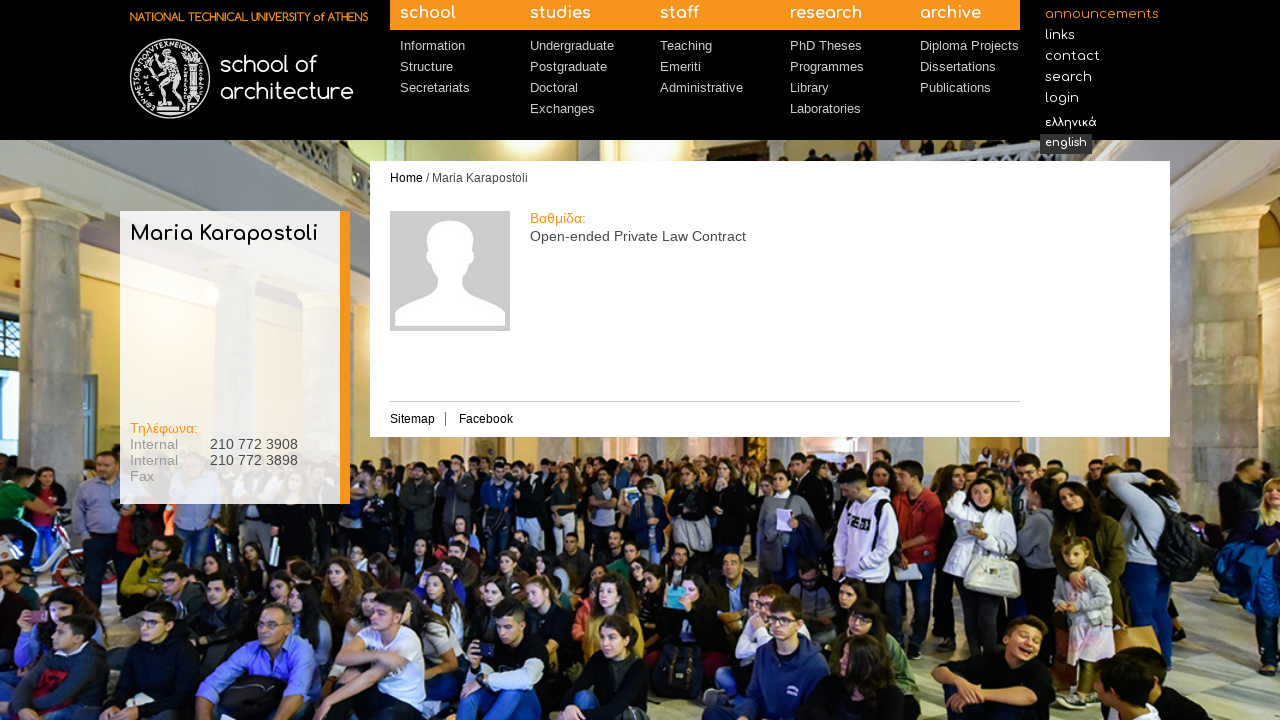

--- FILE ---
content_type: text/html; charset=utf-8
request_url: http://oldwww.arch.ntua.gr/en/person/930
body_size: 14599
content:
<!DOCTYPE html PUBLIC "-//W3C//DTD XHTML+RDFa 1.0//EN"
  "http://www.w3.org/MarkUp/DTD/xhtml-rdfa-1.dtd">
<html xmlns="http://www.w3.org/1999/xhtml" xml:lang="en" version="XHTML+RDFa 1.0" dir="ltr">

<head profile="http://www.w3.org/1999/xhtml/vocab">
  <meta http-equiv="Content-Type" content="text/html; charset=utf-8" />
<link rel="shortcut icon" href="http://oldwww.arch.ntua.gr/sites/default/themes/archtheme/favicon.ico" type="image/vnd.microsoft.icon" />
<link rel="shortlink" href="/en/node/930" />
<link rel="canonical" href="/en/person/930" />
<meta name="Generator" content="Drupal 7 (http://drupal.org)" />
  <title>[current-page:page-title] | [site:name]</title>
  <style type="text/css" media="all">
@import url("http://oldwww.arch.ntua.gr/modules/system/system.base.css?o7bmoa");
@import url("http://oldwww.arch.ntua.gr/modules/system/system.menus.css?o7bmoa");
@import url("http://oldwww.arch.ntua.gr/modules/system/system.messages.css?o7bmoa");
@import url("http://oldwww.arch.ntua.gr/modules/system/system.theme.css?o7bmoa");
</style>
<style type="text/css" media="all">
@import url("http://oldwww.arch.ntua.gr/sites/all/modules/date/date_api/date.css?o7bmoa");
@import url("http://oldwww.arch.ntua.gr/sites/all/modules/date/date_popup/themes/datepicker.1.7.css?o7bmoa");
@import url("http://oldwww.arch.ntua.gr/sites/all/modules/date/date_repeat_field/date_repeat_field.css?o7bmoa");
@import url("http://oldwww.arch.ntua.gr/modules/field/theme/field.css?o7bmoa");
@import url("http://oldwww.arch.ntua.gr/modules/node/node.css?o7bmoa");
@import url("http://oldwww.arch.ntua.gr/modules/search/search.css?o7bmoa");
@import url("http://oldwww.arch.ntua.gr/modules/user/user.css?o7bmoa");
@import url("http://oldwww.arch.ntua.gr/sites/all/modules/views/css/views.css?o7bmoa");
</style>
<style type="text/css" media="all">
@import url("http://oldwww.arch.ntua.gr/sites/all/modules/colorbox/styles/default/colorbox_style.css?o7bmoa");
@import url("http://oldwww.arch.ntua.gr/sites/all/modules/ctools/css/ctools.css?o7bmoa");
@import url("http://oldwww.arch.ntua.gr/sites/all/modules/views_slideshow/views_slideshow.css?o7bmoa");
@import url("http://oldwww.arch.ntua.gr/sites/all/modules/field_group/field_group.css?o7bmoa");
</style>
<style type="text/css" media="all">
@import url("http://oldwww.arch.ntua.gr/sites/default/themes/archtheme/styles/reset.css?o7bmoa");
@import url("http://oldwww.arch.ntua.gr/sites/default/themes/archtheme/styles/grid.css?o7bmoa");
@import url("http://oldwww.arch.ntua.gr/sites/default/themes/archtheme/styles/text.css?o7bmoa");
@import url("http://oldwww.arch.ntua.gr/sites/default/themes/archtheme/styles/main.css?o7bmoa");
@import url("http://oldwww.arch.ntua.gr/sites/default/themes/archtheme/styles/content.css?o7bmoa");
@import url("http://oldwww.arch.ntua.gr/sites/default/themes/archtheme/styles/form.css?o7bmoa");
</style>
  <script type="text/javascript" src="https://ajax.googleapis.com/ajax/libs/jquery/1.7.1/jquery.min.js"></script>
<script type="text/javascript">
<!--//--><![CDATA[//><!--
window.jQuery || document.write("<script src='/sites/all/modules/jquery_update/replace/jquery/1.7/jquery.min.js'>\x3C/script>")
//--><!]]>
</script>
<script type="text/javascript" src="http://oldwww.arch.ntua.gr/misc/jquery.once.js?v=1.2"></script>
<script type="text/javascript" src="http://oldwww.arch.ntua.gr/misc/drupal.js?o7bmoa"></script>
<script type="text/javascript" src="http://oldwww.arch.ntua.gr/sites/all/modules/colorbox/js/colorbox.js?o7bmoa"></script>
<script type="text/javascript" src="http://oldwww.arch.ntua.gr/sites/all/modules/colorbox/styles/default/colorbox_style.js?o7bmoa"></script>
<script type="text/javascript" src="http://oldwww.arch.ntua.gr/sites/all/libraries/cufon/cufon-yui.js?o7bmoa"></script>
<script type="text/javascript" src="http://oldwww.arch.ntua.gr/sites/all/libraries/cufon-fonts/Comfortaa_400-Comfortaa_700.font.js?o7bmoa"></script>
<script type="text/javascript" src="http://oldwww.arch.ntua.gr/sites/all/modules/cufon/js/cufon-drupal.js?o7bmoa"></script>
<script type="text/javascript" src="http://oldwww.arch.ntua.gr/sites/all/modules/views_slideshow/js/views_slideshow.js?o7bmoa"></script>
<script type="text/javascript" src="http://oldwww.arch.ntua.gr/sites/all/modules/field_group/field_group.js?o7bmoa"></script>
<script type="text/javascript" src="http://oldwww.arch.ntua.gr/misc/collapse.js?o7bmoa"></script>
<script type="text/javascript" src="http://oldwww.arch.ntua.gr/misc/form.js?o7bmoa"></script>
<script type="text/javascript" src="http://oldwww.arch.ntua.gr/sites/default/themes/archtheme/js/front.js?o7bmoa"></script>
<script type="text/javascript" src="http://oldwww.arch.ntua.gr/sites/default/themes/archtheme/js/main.js?o7bmoa"></script>
<script type="text/javascript">
<!--//--><![CDATA[//><!--
jQuery.extend(Drupal.settings, {"basePath":"\/","pathPrefix":"en\/","ajaxPageState":{"theme":"archtheme","theme_token":"hDi753a87vyi0NpAc6gbPcNqWQ5JBJ_vZZcejbRMVqU","js":{"0":1,"https:\/\/ajax.googleapis.com\/ajax\/libs\/jquery\/1.7.1\/jquery.min.js":1,"1":1,"misc\/jquery.once.js":1,"misc\/drupal.js":1,"sites\/all\/modules\/colorbox\/js\/colorbox.js":1,"sites\/all\/modules\/colorbox\/styles\/default\/colorbox_style.js":1,"sites\/all\/libraries\/cufon\/cufon-yui.js":1,"sites\/all\/libraries\/cufon-fonts\/Comfortaa_400-Comfortaa_700.font.js":1,"sites\/all\/modules\/cufon\/js\/cufon-drupal.js":1,"sites\/all\/modules\/views_slideshow\/js\/views_slideshow.js":1,"sites\/all\/modules\/field_group\/field_group.js":1,"misc\/collapse.js":1,"misc\/form.js":1,"sites\/default\/themes\/archtheme\/js\/front.js":1,"sites\/default\/themes\/archtheme\/js\/main.js":1},"css":{"modules\/system\/system.base.css":1,"modules\/system\/system.menus.css":1,"modules\/system\/system.messages.css":1,"modules\/system\/system.theme.css":1,"sites\/all\/modules\/date\/date_api\/date.css":1,"sites\/all\/modules\/date\/date_popup\/themes\/datepicker.1.7.css":1,"sites\/all\/modules\/date\/date_repeat_field\/date_repeat_field.css":1,"modules\/field\/theme\/field.css":1,"modules\/node\/node.css":1,"modules\/search\/search.css":1,"modules\/user\/user.css":1,"sites\/all\/modules\/views\/css\/views.css":1,"sites\/all\/modules\/colorbox\/styles\/default\/colorbox_style.css":1,"sites\/all\/modules\/ctools\/css\/ctools.css":1,"sites\/all\/modules\/views_slideshow\/views_slideshow.css":1,"sites\/all\/modules\/field_group\/field_group.css":1,"sites\/default\/themes\/archtheme\/styles\/reset.css":1,"sites\/default\/themes\/archtheme\/styles\/grid.css":1,"sites\/default\/themes\/archtheme\/styles\/text.css":1,"sites\/default\/themes\/archtheme\/styles\/main.css":1,"sites\/default\/themes\/archtheme\/styles\/content.css":1,"sites\/default\/themes\/archtheme\/styles\/form.css":1}},"colorbox":{"opacity":"0.85","current":"{current} of {total}","previous":"\u00ab Prev","next":"Next \u00bb","close":"Close","maxWidth":"98%","maxHeight":"98%","fixed":true,"mobiledetect":true,"mobiledevicewidth":"480px"},"cufonSelectors":[{"selector":"h1, h2, h3, h4, h5, h6","options":{"enabled":1,"autoDetect":true}},{"selector":"#secondary-menu a","options":{"enabled":1,"autoDetect":true}},{"selector":"table caption","options":{"enabled":1,"autoDetect":true}},{"selector":"#main-menu ul.menu li a","options":{"enabled":1,"autoDetect":true}},{"selector":".strike-info","options":{"enabled":1,"fontFamily":"Comfortaa"}}],"field_group":{"div":"full"}});
//--><!]]>
</script>
</head>
<body class="html not-front not-logged-in no-sidebars page-node page-node- page-node-930 node-type-person i18n-en" >
  <div id="skip-link">
    <a href="#main-content" class="element-invisible element-focusable">Skip to main content</a>
  </div>
    

<div id="header-zone" class="clearfix back-page">
  <div id="header" class="container_8">
    <div class="grid_2"><div id="logo">
      <a href="/en">
        <img src="http://oldwww.arch.ntua.gr/sites/default/themes/archtheme/logo_en.png" alt="N.T.U.A. Architecture Logo" />      </a>
    </div></div>
    <div class="grid_5"><div id="main-menu">
      <ul class="menu"><li class="first expanded"><a href="/en/page/20" title="">School</a><ul class="menu"><li class="first collapsed"><a href="/en/page/20" title="">Information</a></li>
<li class="expanded"><a href="/en/page/26" title="">Structure</a></li>
<li class="last leaf"><a href="/en/secreteriats" title="">Secretariats</a></li>
</ul></li>
<li class="expanded"><a href="/en/studies" title="">Studies</a><ul class="menu"><li class="first collapsed"><a href="/en/graduate-studies" title="">Undergraduate</a></li>
<li class="leaf"><a href="/en/postgrad-studies" title="">Postgraduate</a></li>
<li class="leaf"><a href="/en/page/35" title="">Doctoral</a></li>
<li class="last leaf"><a href="/en/erasmus-info" title="">Exchanges</a></li>
</ul></li>
<li class="expanded"><a href="/en/page/1356" title="">Staff</a><ul class="menu"><li class="first collapsed"><a href="/en/staff/72/125" title="">Teaching</a></li>
<li class="leaf"><a href="/en/staff-plain/357/125" title="">Emeriti</a></li>
<li class="last leaf"><a href="/en/staff-plain/69/125" title="">Administrative</a></li>
</ul></li>
<li class="expanded"><a href="/en/page/23" title="">Research</a><ul class="menu"><li class="first leaf"><a href="/en/phd-theses-active" title="">PhD Theses</a></li>
<li class="leaf"><a href="http://oldwww.arch.ntua.gr/en/node/16582" title="">Programmes</a></li>
<li class="leaf"><a href="/en/unit/870" title="">Library</a></li>
<li class="last leaf"><a href="/en/laboratories" title="">Laboratories</a></li>
</ul></li>
<li class="last expanded"><a href="/en/node/944" title="">Archive</a><ul class="menu"><li class="first leaf"><a href="/en/diploma-projects" title="">Diploma Projects</a></li>
<li class="leaf"><a href="/en/lectures" title="">Dissertations</a></li>
<li class="last collapsed"><a href="/en/publications/635" title="">Publications</a></li>
</ul></li>
</ul>    </div></div>
    <div class="grid_1"><div id="secondary-menu">
      <ul class="menu"><li class="first leaf"><a href="/en/announcements/631%2B362%2B603%2B627%2B638%2B382%2B649" title="">Announcements</a></li>
<li class="leaf"><a href="/en/page/1120" title="">Links</a></li>
<li class="leaf"><a href="/en/page/1118" title="">Contact</a></li>
<li class="leaf"><a href="/en/search" title="">Search</a></li>
<li class="last leaf"><a href="https://www.arch.ntua.gr/saml_login" title="">Login</a></li>
</ul><div class="lang-links"><a href="/person/930">Ελληνικά</a><a href="/en/person/930" class="active">English</a></div>    </div></div>
  </div>
</div>

  <div class="page-wrapper back-page">
    <div id="page-body" class="container_8 clearfix">
      <!-- Left -->
      <div class="context-column trans-white-back">
        <div id="context-title">
          <h1>Maria Karapostoli</h1>        </div>

                
        
                  <div id="context-info" class="clearfix">
              <div class="region region-context-info">
    <div id="block-archsite-contextual-info-archsite-contextual-info" class="block block-archsite-contextual-info">

    
  <div class="content">
    <div class="field field-name-field-labeled-phone field-type-field-collection field-label-above"><div class="field-label">Τηλέφωνα:&nbsp;</div><div class="field-items"><div class="field-item even"><dl class="asf-labeled-phones clearfix"><dt>Internal</dt>
   <dd><ul>
<li>210 772 3908</li>
   </ul></dd>
<dt>Internal Fax</dt>
   <dd><ul>
<li>210 772 3898</li>
   </ul></dd>
</dl></div></div></div>  </div>
</div>
  </div>
          </div>
              </div>

      <div class='main-column white-back'>
        <div id="breadcrumb" class="clearfix">
          <a href="/en">Home</a> / Maria Karapostoli        </div>
        
        <!-- Center -->
        <div class="grid_5 suffix_1"><div id="center">
                    
          
                      <div id="content">
                <div class="region region-content">
    <div id="block-system-main" class="block block-system">

    
  <div class="content">
    <div id="node-930" class="node node-person clearfix">
            <div class="content">
  <div class="person-header clearfix"><div id="node_person_full_group_photo"class = "person-photo group-photo field-group-div"><div class="field field-name-field-main-image field-type-image field-label-hidden"><div class="field-items"><div class="field-item even"><img src="http://oldwww.arch.ntua.gr/sites/default/files/styles/grid_2_width/public/default_images/default_face.jpg?itok=FgXvYZZN" alt="" /></div></div></div></div><div id="node_person_full_group_basic_information"class = "person-basic-details group-basic-information field-group-div"><div class="field field-name-field-affiliation field-type-taxonomy-term-reference field-label-above"><div class="field-label">Βαθμίδα:&nbsp;</div><div class="field-items"><div class="field-item even">Open-ended Private Law Contract</div></div></div></div></div>  </div>
    </div>
   </div>
</div>
  </div>
            </div>
          
          
          <div id="footer" class="clearfix">
            <div class="grid_3 alpha"><div id="footer-left">
                <div class="region region-footer-left">
    <div id="block-menu-menu-footer-menu" class="block block-menu">

    <h2>Footer Menu</h2>
  
  <div class="content">
    <ul class="menu"><li class="first leaf"><a href="/en/sitemap" title="">Sitemap</a></li>
<li class="last leaf"><a href="http://www.facebook.com/ArchNtua" title="">Facebook</a></li>
</ul>  </div>
</div>
  </div>
            </div></div>
            <div class="grid_2 omega"><div id="footer-right">
              &nbsp;            </div></div>
          </div>
        </div></div>


        <!-- Right -->
              </div>
    </div>
  </div>


<div id="front-slideshow"><img src="http://oldwww.arch.ntua.gr/sites/default/themes/archtheme/images/front_slideshow_images/18_b.jpg" alt="" /></div><script type="text/javascript">
  var _gaq = _gaq || [];
  _gaq.push(['_setAccount', 'UA-10819795-6']);
  _gaq.push(['_trackPageview']);

  (function() {
    var ga = document.createElement('script'); ga.type = 'text/javascript'; ga.async = true;
    ga.src = ('https:' == document.location.protocol ? 'https://ssl' : 'http://www') + '.google-analytics.com/ga.js';
    var s = document.getElementsByTagName('script')[0]; s.parentNode.insertBefore(ga, s);
  })();
</script>
  <script type="text/javascript">
<!--//--><![CDATA[//><!--
Cufon.now();
//--><!]]>
</script>
</body>
</html>


--- FILE ---
content_type: text/css
request_url: http://oldwww.arch.ntua.gr/sites/default/themes/archtheme/styles/form.css?o7bmoa
body_size: 8889
content:
/*.editablefield-item input,
.editablefield-item select {
  font-size: 11px;
  font-family: "DejaVu Sans Mono", "Consolas", courier, monospace;
  width: 100%;
}*/

/**
 *   FIELDSETS
 */
fieldset, fieldset.collapsed {
  border: 1px solid #cccccc!important;
  padding: 30px 0 10px 0;
  position: relative;
}

.vertical-tabs fieldset.vertical-tabs-pane {
  border: none!important;
  position: auto;
  padding: 10px;
}

fieldset.collapsible>legend {
  position: absolute;
  top: 0;
  left: 0;
  width: 100%;
  height: 30px;
  background-color: #cccccc;
  display: block;
}

fieldset legend a {
  font-size: 18px;
  padding: 5px;
}

fieldset legend a:hover {
  text-decoration: none!important;
}

/**
 *   FORM-ITEMS
 */
.view-filters {
  border: 1px solid #cccccc;
  margin-bottom: 30px;
  padding: 10px;
}

.form-item {
  position: relative;
  display: block;
  margin: 0 0 20px 0;
  min-height: 20px;
}

.form-actions {
  text-align: right;
}

fieldset .form-wrapper {
  border-bottom: 1px dotted #cccccc;
  padding: 10px;
}

fieldset table.field-multiple-table .form-wrapper {
  border: none;
  padding: 0 0 1px 0;
}

.form-wrapper .form-item {
  margin-bottom: 0;
}

.form-item > label {
  font-weight: normal;
/*  font-size: 15px;*/
}

fieldset .form-item > label {
  float: left;
  margin-right: 1%;
  width: 15%;
}

fieldset.vertical-tabs-pane .form-item > label {
  float: none;
  width: auto;
  margin-right: 0;
}

fieldset .form-item > input,
fieldset .form-item > select,
fieldset .form-item > .form-textarea-wrapper,
fieldset .form-item > table,
fieldset .form-item > div.form-radios,
fieldset .form-item > div.form-checkboxes,
fieldset .form-item > div.folder-tree {
  float: left;
}

fieldset .form-item > div.folder-tree {
  width: 84%;
}

.form-type-checkbox label,
.form-type-radio label {
  width: auto;
  font-size: 14px;
  line-height: 18px;
}

.form-wrapper .description {
  clear: left;
  font-size: 12px;
  color: #777777;
}

.form-item > .form-textarea-wrapper,
.form-item > table,
.form-item > .form-radios,
.form-item > .form-checkboxes {
  float: left;
  width: 84%;
}

ul.bef-tree li input.form-checkboxes {
  float: none;
  width: auto;
}

a.bef-toggle {
  float: right;
}

ul.bef-tree {
  clear: both;
  border: 1px solid #eeeeee;
  padding: 5px;
  max-height: 250px;
  overflow-y: auto;
}

ul.bef-tree li {
  list-style-type: none;
  list-style-image: none;
  margin: 0;
}

.views-widget-filter-field_date_value { width: 30%; }
.views-widget-filter-field_announcement_category_tid { width: 65%; }

.form-checkboxes.bef-processed {
  float: none;
  width: auto;
}

.views-exposed-widget.views-submit-button {
  clear: both;
  float: right;
}
.views-exposed-widget.views-submit-button .form-submit { margin-top: 0; }

ul.bef-tree li li {
  margin-left: 20px;
}

fieldset .filter-help,
fieldset .filter-guidelines {
  display: none;
}

fieldset .text-format-wrapper .form-wrapper {
  border: none!important;
  padding: 5px 0;
}

.filter-wrapper .fieldset-wrapper .form-type-select {
  width: 100%;
  padding: 0;
}

.filter-wrapper .fieldset-wrapper .form-type-select label {
  width: auto;
}

.form-item textarea {
  font-family: Consolas, Menlo, 'DejaVu Sans Mono', monospace;
  font-size: 12px;
}

select.shs-select-level-1 {
  max-width: 180px;
}
select.shs-select-level-2 {
  max-width: 180px;
}
select.shs-select-level-3 {
  max-width: 225px;
}

div.form-radios .form-item {
  display: block;
  float: none;
  width: 100%;
  padding: 1px;
  border: none;
}

div.form-radios .form-item label,
fieldset .form-item > label.option {
  width: auto;
  font-size: 100%;
}

select.shs-select {
  margin-right: 2px;
}

.form-checkboxes .form-item {
  margin: 0;
}

.checkbox-level-1 { margin-left: 40px; };
.checkbox-level-2 { margin-left: 80px; };
/**
 *   MULTIPLE FIELDS
 */
.tabledrag-toggle-weight-wrapper {
  display:none;
}

.field-add-more-submit {
  float:right;
  margin-bottom:
}

.form-item > .messages {
  position: absolute;
  top: 5px;
  right: 10px;
  width: 82%;
  font-size: 12px;
  height: 16px;
  padding: 2px 0 2px 0;
  margin: 0;
  background-image: none;
  text-align: center;
}

span.warning.tabledrag-changed {
  display: none;
}

.tabledrag-toggle-weight-wrapper {
  display: none;
}

table.field-multiple-table thead {
  display: none;
}
/*
table.field-multiple-table thead th label {
  font-size: 14px;
  font-weight: normal;
  color: #999999;
  margin-left: 10px;
}
*/

table.field-multiple-table tbody tr {
  border: 1px solid #cccccc!important;
}

table.field-multiple-table tbody tr.drag-previous {
  background-color: #FFFCE5;
}

table.field-multiple-table tbody tr td {
  padding: 2px 0;
  width: 100%;
}

table.field-multiple-table tbody tr td.field-multiple-drag {
  padding: 2px 5px;
  width: auto;
}

table.field-multiple-table tbody tr td.field-multiple-drag a.tabledrag-handle {
  padding: 0;
  margin: 0;
}

a.tabledrag-handle .handle {
  background-position: 0 0;
  height: 13px;
  width: 15px;
  padding: 0;
  margin: 0;
}

a.tabledrag-handle-hover .handle {
  background-position: 0 -20px;
}

.draggable a.tabledrag-handle {
  height: auto;
}

table.field-multiple-table tbody tr td .form-item {
  border-bottom: none;
  padding: 1px;
}

input[type="text"],
input[type="password"],
select,
textarea {
  font: 14px/1.2 'Calibri', Arial, Helvetica, sans-serif;
  border: 1px solid #999999;
}

input[type="text"]:hover,
input[type="password"]:hover,
select:hover,
textarea:hover {
  border: 1px solid #000000;
}

/*
 * CURRICULUM-VIEW
 */
.curriculum-semesters {
  margin-bottom: 20px;
}

.curriculum-semesters.semesters-length-2,
.curriculum-semesters.semesters-length-3 {
  margin-left: 260px;
}

.curriculum-semesters.semesters-length-4 {
  margin-left: 130px;
}

.curriculum-semesters a {
  text-align: left;
  color: #ffffff;
  background-color: #aaaaaa;
  display: block;
  float: left;
  width: 100px;
  padding: 5px;
  height: 60px;
  margin: 0 20px 10px 0;
  font-weight: bold;
  line-height: 110%;
}

.curriculum-semesters a.last {
  margin-right: 0;
}

.curriculum-semesters a:hover,
.curriculum-semesters a.active {
  background-color: #f7941d;
  text-decoration: none;
}

.curriculum-course-group {
  margin-bottom: 40px;
}

.curriculum-course-group .course-list {
  margin-left: 260px;
  font-size: 14px;
}

.curriculum-course-group h3 {
  float: left;
  width: 240px;
  text-align: right;
  font-size: 24px;
  line-height: 24px;
  color: #cccccc;
  margin: 0;
  padding: 0;
}

.curriculum-course-group .course-row {
  margin-bottom: 6px;
  border-bottom: 1px solid #cccccc;
}

.curriculum-course-group .views-row-last .course-row {
  border-bottom: none;
}

.curriculum-course-group .course-row.inactive-course {
  color: #999999;
}
.curriculum-course-group .course-row.inactive-course a {
  color: #999999;
}

.curriculum-course-group .course-row .course-code {
  float: left;
  display: block;
}

.curriculum-course-group .course-row .course-name {
  margin-left: 70px;
  display: block;
  font-weight: bold;
}

.curriculum-course-group .course-row .course-hours {
  float: right;
  margin-left: 20px;
  display: block;
}

/**
 * Search form
 */
.search-form {
  border: 1px solid #cccccc;
  padding: 10px;
  margin-bottom: 20px;
  min-height: 30px;
}

.search-form fieldset {
  clear: both;
}

.search-form .form-item {
  float: left;
  margin-bottom: 10px;
}

.search-form input[type="submit"] {
  float: left;
}

#center .content table td.node-edit-link {
  padding-right: 0;
}

#center .content table td.node-edit-link a {
  font-size: 12px;
  font-weight: normal;
  display: block;
}


.resource-entry .resource-edit a { font-size: 12px; }
.resource-entry .resource-edit a:before { content: '['; }
.resource-entry .resource-edit a:after { content: ']'; }

.folder-structure-element ul.fancytree-container {
  max-height: 400px;
  font-family: inherit;
  font-size: inherit;
}

#resource-folders-view-selected-item {
  border: 1px solid #cccccc;
  padding: 10px;
  min-height: 20px;
  margin-top: 20px;
}

#resource-folders-view-selected-item .resource-data-loading {
  height: 80px;
  width: 100%;
  background-repeat: no-repeat;
  background-image: url('../images/loading.gif');
  background-position: center;
}

#resource-folders-view-selected-item a.close-button {
  float: right;
  font-size: 12px;
}

span.fancytree-title {
    white-space: normal;
}

.fancytree-node.dirty {
  background-color: yellow;
}


--- FILE ---
content_type: application/javascript
request_url: http://oldwww.arch.ntua.gr/sites/all/libraries/cufon-fonts/Comfortaa_400-Comfortaa_700.font.js?o7bmoa
body_size: 76074
content:
/*!
 * The following copyright notice may not be removed under any circumstances.
 * 
 * Copyright:
 * Copyright (c) 2011, Johan Aakerlund (aajohan@gmail.com), with Reserved Font
 * Name "Comfortaa"
 * 
 * Manufacturer:
 * Johan Aakerlund
 * 
 * Designer:
 * Johan Aakerlund
 * 
 * License information:
 * http://scripts.sil.org/OFL
 */
Cufon.registerFont({"w":225,"face":{"font-family":"Comfortaa","font-weight":400,"font-stretch":"normal","units-per-em":"360","panose-1":"2 15 6 3 7 2 0 6 0 3","ascent":"288","descent":"-72","bbox":"-18 -341 380 84.8794","underline-thickness":"26.3672","underline-position":"-24.9609","unicode-range":"U+0020-U+03CE"},"glyphs":{" ":{"w":98},"\u00a0":{"w":98},"!":{"d":"35,-42v12,0,21,9,21,21v0,12,-9,21,-21,21v-12,0,-21,-9,-21,-21v0,-12,9,-21,21,-21xm35,-56v-7,0,-15,-7,-14,-14r0,-197v-1,-7,7,-14,14,-14v7,0,15,7,14,14r0,197v1,7,-7,14,-14,14","w":70},"\"":{"d":"28,-281v25,3,9,44,11,67v0,6,-5,10,-11,10v-19,-6,-10,-42,-14,-63v-2,-7,7,-15,14,-14xm70,-281v25,3,9,44,11,67v0,6,-5,10,-11,10v-19,-6,-10,-42,-14,-63v-2,-7,7,-15,14,-14","w":98},"#":{"d":"211,-185v-1,20,-25,16,-45,16r-10,57v21,-4,53,3,34,23v-8,9,-25,4,-39,5v-7,26,-4,61,-18,80v-7,10,-24,3,-22,-10r12,-70r-42,0v-7,26,-5,61,-19,80v-7,10,-25,1,-22,-10r13,-70v-17,-1,-42,6,-40,-14v2,-17,25,-14,45,-14r10,-57v-21,3,-54,-1,-34,-24v8,-8,25,-2,39,-4v7,-26,4,-61,18,-80v7,-10,24,-2,22,10r-12,70r42,0v7,-26,4,-61,18,-80v7,-10,24,-3,22,10r-12,70v16,1,40,-5,40,12xm96,-169r-10,57r42,0r10,-57r-42,0"},"$":{"d":"98,28v-13,0,-15,-13,-14,-28v-32,-1,-59,-19,-70,-47v-1,-7,7,-15,14,-14v20,8,30,35,56,33r0,-114v-53,-6,-78,-88,-31,-122v10,-8,20,-14,31,-16v-8,-27,25,-40,28,-15r0,16v21,4,43,17,49,40v0,19,-27,16,-31,1v-5,-6,-11,-10,-18,-12r0,85v33,9,63,43,60,87v-2,35,-27,66,-60,74v1,16,1,32,-14,32xm84,-250v-37,9,-36,71,0,79r0,-79xm112,-34v41,-15,42,-87,0,-101r0,101","w":186},"%":{"d":"84,-281v38,0,71,33,71,70v0,37,-33,70,-71,70v-37,0,-70,-33,-70,-70v0,-37,33,-70,70,-70xm225,0v-37,0,-70,-33,-70,-70v0,-38,33,-71,70,-71v37,0,70,33,70,71v0,37,-33,70,-70,70xm127,-211v0,-23,-19,-42,-43,-42v-23,0,-42,19,-42,42v0,23,19,42,42,42v24,0,43,-19,43,-42xm267,-70v1,-23,-19,-42,-42,-42v-23,0,-43,19,-42,42v0,23,19,42,42,42v23,0,42,-19,42,-42xm242,-275v7,-12,26,-5,25,8v0,3,-1,6,-3,8r-197,254v-8,10,-26,4,-25,-9v0,-4,2,-7,4,-10","w":309},"&":{"d":"91,-253v-30,0,-46,39,-25,60r22,22v13,-12,40,-26,39,-47v0,-19,-17,-35,-36,-35xm65,-119v-43,25,-20,91,26,91v29,1,44,-26,60,-41r-66,-65xm91,-281v58,0,88,79,38,113r-21,16r62,63v14,-12,21,-32,41,-38v33,13,-10,43,-21,58v15,19,39,31,49,55v1,12,-15,19,-24,10r-44,-45v-19,21,-44,49,-80,49v-70,0,-108,-99,-44,-139r19,-15v-16,-16,-38,-36,-38,-64v0,-33,29,-63,63,-63","w":253},"'":{"d":"28,-281v25,3,9,44,11,67v0,6,-5,10,-11,10v-19,-6,-10,-42,-14,-63v-2,-7,7,-15,14,-14","w":56},"(":{"d":"84,70v1,15,-20,19,-27,5v-56,-117,-56,-240,3,-352v9,-9,25,-2,24,10v-55,112,-56,225,0,337","w":98},")":{"d":"14,-267v-2,-15,23,-19,27,-5v59,116,56,240,-3,352v-9,9,-25,2,-24,-10v54,-112,56,-225,0,-337","w":98},"*":{"d":"56,-187v-2,14,-28,11,-27,-3v1,-20,23,-22,34,-33v-23,1,-65,-4,-40,-29v20,-4,29,16,43,23v-5,-16,-23,-48,3,-52v25,3,7,35,3,52v13,-8,36,-37,50,-15v6,24,-27,19,-48,21v12,11,33,13,35,33v1,14,-25,17,-27,3r-13,-32","w":137},"+":{"d":"14,-141v0,-25,46,-10,70,-14v3,-25,-10,-66,14,-70v25,2,10,46,14,70v25,4,71,-11,71,14v0,25,-46,10,-71,14v-4,25,11,69,-14,71v-25,-3,-10,-46,-14,-71v-25,-3,-70,11,-70,-14","w":196},",":{"d":"41,37v-5,9,-21,5,-20,-5v5,-13,16,-23,-1,-38v-13,-12,-3,-37,15,-36v36,3,18,60,6,79","w":70},"-":{"d":"112,-112v23,0,16,27,0,28r-84,0v-7,0,-14,-7,-14,-14v-1,-7,7,-15,14,-14r84,0","w":140},"\u00ad":{"d":"112,-112v23,0,16,27,0,28r-84,0v-7,0,-14,-7,-14,-14v-1,-7,7,-15,14,-14r84,0","w":140},".":{"d":"35,-42v12,0,21,9,21,21v0,12,-9,21,-21,21v-12,0,-21,-9,-21,-21v0,-12,9,-21,21,-21","w":70},"\/":{"d":"41,20v-8,16,-33,5,-26,-12r116,-285v10,-11,28,1,22,16","w":168},"0":{"d":"98,0v-65,0,-84,-63,-84,-141v0,-78,18,-140,84,-140v66,0,85,62,85,140v0,79,-19,141,-85,141xm98,-28v76,-4,67,-172,30,-213v-56,-38,-90,30,-86,100v3,60,9,105,56,113","w":196},"1":{"d":"65,-280v10,-4,19,4,19,13r0,253v1,7,-7,14,-14,14v-7,0,-15,-7,-14,-14r0,-234v-18,16,-60,3,-33,-18","w":98},"2":{"d":"98,-281v72,0,109,89,60,144r-98,109r109,0v7,-1,14,7,14,14v0,7,-7,15,-14,14r-141,0v-12,1,-18,-15,-10,-24r120,-133v36,-32,9,-96,-40,-96v-31,0,-56,26,-56,56v1,7,-7,14,-14,14v-7,0,-15,-7,-14,-14v-1,-45,38,-84,84,-84","w":196},"3":{"d":"155,-84v0,-31,-26,-57,-57,-57v-19,0,-17,-28,0,-28v24,0,43,-19,43,-42v0,-23,-19,-42,-43,-42v-23,0,-42,19,-42,42v1,7,-7,14,-14,14v-7,0,-15,-7,-14,-14v-1,-37,33,-70,70,-70v63,0,97,85,45,125v22,13,40,43,40,72v0,45,-40,84,-85,84v-45,0,-85,-39,-84,-84v-1,-7,7,-14,14,-14v7,0,15,7,14,14v0,30,26,56,56,56v30,0,57,-26,57,-56","w":196},"4":{"d":"141,-98r0,-124r-86,124r86,0xm155,0v-25,0,-10,-46,-14,-70r-113,0v-11,1,-18,-13,-11,-23r126,-182v7,-11,26,-5,26,8r0,169v18,0,42,-4,42,14v0,18,-24,14,-42,14v-3,25,11,70,-14,70"},"5":{"d":"28,-267v-1,-7,7,-15,14,-14r127,0v7,-1,14,7,14,14v0,7,-7,15,-14,14r-113,0r0,70v81,-11,139,24,141,92v1,49,-44,91,-92,91v-48,0,-92,-43,-91,-91v-1,-7,7,-14,14,-14v7,0,15,7,14,14v0,33,30,63,63,63v34,0,64,-29,64,-63v1,-34,-30,-64,-64,-64v-27,0,-77,12,-77,-14r0,-98","w":210},"6":{"d":"114,-274v9,-15,35,-2,25,14r-56,93v54,-12,100,33,100,83v1,45,-40,84,-85,84v-62,0,-104,-73,-70,-130xm98,-28v30,0,57,-26,57,-56v0,-31,-26,-57,-57,-57v-30,0,-56,27,-56,57v0,30,26,56,56,56","w":196},"7":{"d":"169,-281v10,-1,18,12,12,21r-143,256v-11,12,-29,-3,-21,-18r128,-231r-117,0v-7,1,-14,-7,-14,-14v0,-7,7,-15,14,-14r141,0","w":196},"8":{"d":"141,-211v0,-23,-19,-42,-43,-42v-23,0,-42,19,-42,42v0,23,19,42,42,42v24,0,43,-19,43,-42xm155,-84v0,-31,-26,-57,-57,-57v-30,0,-56,27,-56,57v0,30,26,56,56,56v30,0,57,-26,57,-56xm14,-84v0,-29,18,-59,40,-72v-50,-37,-20,-125,44,-125v64,0,96,87,45,125v22,13,40,43,40,72v0,45,-40,84,-85,84v-45,0,-84,-39,-84,-84","w":196},"9":{"d":"83,-8v-6,13,-28,9,-27,-6v16,-37,40,-66,58,-100v-55,12,-100,-33,-100,-83v-1,-45,38,-84,84,-84v64,0,106,72,71,130xm98,-253v-31,0,-56,26,-56,56v0,30,25,56,56,56v31,0,57,-26,57,-56v0,-31,-26,-56,-57,-56","w":196},":":{"d":"35,-42v12,0,21,9,21,21v0,12,-9,21,-21,21v-12,0,-21,-9,-21,-21v0,-12,9,-21,21,-21xm35,-197v12,0,21,9,21,21v0,12,-9,21,-21,21v-12,0,-21,-9,-21,-21v0,-12,9,-21,21,-21","w":70},";":{"d":"35,-197v12,0,21,9,21,21v0,12,-9,21,-21,21v-12,0,-21,-9,-21,-21v0,-12,9,-21,21,-21xm32,42v-27,-6,12,-30,-12,-48v-14,-11,-3,-37,15,-36v37,3,20,75,-3,84","w":70},"\u037e":{"d":"35,-197v12,0,21,9,21,21v0,12,-9,21,-21,21v-12,0,-21,-9,-21,-21v0,-12,9,-21,21,-21xm32,42v-27,-6,12,-30,-12,-48v-14,-11,-3,-37,15,-36v37,3,20,75,-3,84","w":70},"<":{"d":"176,-54v13,7,7,27,-7,26v-53,-25,-97,-59,-147,-86v-10,-6,-11,-19,0,-25r140,-84v9,-6,22,2,21,12v0,5,-2,9,-7,12r-121,72","w":196},"=":{"d":"169,-169v0,7,-7,15,-14,14r-127,0v-7,1,-14,-7,-14,-14v0,-7,7,-15,14,-14r127,0v7,-1,14,7,14,14xm14,-84v0,-7,7,-15,14,-14r127,0v7,-1,14,7,14,14v0,7,-7,15,-14,14r-127,0v-7,1,-14,-7,-14,-14","w":182},">":{"d":"21,-199v-13,-7,-7,-27,7,-26v53,25,97,59,147,86v11,6,10,19,0,25r-140,84v-9,6,-22,-2,-21,-12v0,-5,2,-9,7,-12r121,-73","w":196},"?":{"d":"98,-253v-31,0,-56,26,-56,56v1,7,-7,14,-14,14v-7,0,-15,-7,-14,-14v-1,-45,38,-84,84,-84v72,0,114,93,60,144v-18,17,-46,34,-46,67v1,7,-7,15,-14,14v-7,0,-14,-7,-14,-14v-2,-39,31,-67,54,-87v36,-32,9,-96,-40,-96xm98,-42v12,0,22,10,22,21v0,11,-10,21,-22,21v-12,0,-21,-9,-21,-21v0,-12,9,-21,21,-21","w":196},"@":{"d":"267,-98v0,-38,-33,-71,-70,-71v-37,0,-70,33,-70,71v0,37,33,70,70,70v37,0,70,-33,70,-70xm197,-281v99,0,183,85,183,183v0,75,-24,112,-71,112v-28,0,-42,-14,-42,-43v-58,63,-169,14,-169,-69v0,-53,46,-99,99,-99v53,0,98,46,98,99r0,70v0,9,5,14,14,14v28,0,43,-28,43,-84v0,-83,-71,-155,-155,-155v-84,0,-155,71,-155,155v0,109,119,190,226,139v7,0,14,7,14,14v-9,28,-55,28,-85,29v-98,4,-183,-84,-183,-182v0,-98,84,-183,183,-183","w":393},"A":{"d":"238,-20v6,15,-12,27,-23,16v-15,-29,-25,-63,-38,-94r-101,0r-38,94v-10,11,-29,-1,-23,-16r102,-257v7,-8,22,-3,23,6xm166,-127r-39,-101r-40,101r79,0","w":253,"k":{"t":26,"j":33,"Y":31,"W":20,"V":33,"T":31}},"B":{"d":"127,-211v0,-40,-41,-46,-85,-42r0,84v44,3,85,-2,85,-42xm155,-84v0,-53,-54,-63,-113,-57r0,113v58,5,113,-3,113,-56xm14,-267v2,-25,45,-12,70,-14v59,-5,96,78,50,120v27,12,49,44,49,77v0,45,-40,87,-85,84v-29,-2,-84,13,-84,-14r0,-253","w":196,"k":{"j":40}},"C":{"d":"155,-28v31,0,52,-16,78,-27v12,-1,19,15,10,24v-89,76,-229,3,-229,-110v0,-113,143,-185,230,-108v9,9,2,25,-10,24v-25,-11,-48,-28,-79,-28v-60,0,-113,52,-113,112v0,61,52,113,113,113","w":260,"k":{"y":20,"v":15,"j":45,"f":16}},"D":{"d":"197,-141v0,-75,-65,-125,-155,-112r0,225v91,12,155,-37,155,-113xm14,-267v2,-25,45,-13,70,-14v76,-4,141,64,141,140v0,77,-65,145,-141,141v-25,-1,-70,11,-70,-14r0,-253","w":239,"k":{"j":49,"T":25}},"E":{"d":"14,-267v-1,-7,7,-15,14,-14r169,0v7,-1,14,7,14,14v0,7,-7,15,-14,14r-155,0r0,98r113,0v7,-1,14,7,14,14v0,7,-7,15,-14,14r-113,0r0,99r155,0v7,-1,14,7,14,14v0,7,-7,15,-14,14r-169,0v-7,1,-15,-7,-14,-14r0,-253","k":{"y":21,"v":16,"j":32}},"F":{"d":"14,-267v-1,-7,7,-15,14,-14r169,0v7,-1,14,7,14,14v0,7,-7,15,-14,14r-155,0r0,98r113,0v7,-1,14,7,14,14v0,7,-7,15,-14,14r-113,0r0,113v1,7,-7,14,-14,14v-7,0,-15,-7,-14,-14r0,-253","k":{"z":11,"j":39,"J":26,"A":32}},"G":{"d":"163,-141v28,4,79,-13,84,14v-2,31,5,72,-4,96v-89,76,-229,3,-229,-110v0,-113,143,-185,230,-108v9,9,2,25,-10,24v-25,-11,-48,-28,-79,-28v-60,0,-113,52,-113,112v0,85,103,147,177,93r0,-64v-25,-3,-67,10,-70,-15v0,-7,8,-13,14,-14","w":263,"k":{"j":35}},"H":{"d":"28,0v-7,0,-15,-7,-14,-14r0,-253v-1,-7,7,-14,14,-14v7,0,15,7,14,14r0,112r141,0r0,-112v-1,-7,7,-14,14,-14v7,0,15,7,14,14r0,253v1,7,-7,14,-14,14v-7,0,-15,-7,-14,-14r0,-113r-141,0r0,113v1,7,-7,14,-14,14","k":{"j":28}},"I":{"d":"42,0v-7,0,-15,-7,-14,-14r0,-253v-1,-7,7,-14,14,-14v7,0,15,7,14,14r0,253v1,7,-7,14,-14,14","w":84,"k":{"j":34}},"J":{"d":"98,0v-45,0,-85,-39,-84,-84v-1,-7,7,-14,14,-14v7,0,15,7,14,14v0,30,26,56,56,56v30,0,57,-26,57,-56r0,-183v-1,-7,7,-14,14,-14v7,0,15,7,14,14r0,183v1,45,-40,84,-85,84","w":196,"k":{"j":25}},"K":{"d":"28,0v-7,0,-15,-7,-14,-14r0,-253v-1,-7,7,-14,14,-14v7,0,15,7,14,14r0,120r130,-130v13,-13,34,7,21,20r-99,99r100,136v8,8,-1,22,-11,22v-5,0,-9,-2,-12,-6r-97,-132r-32,31r0,93v1,7,-7,14,-14,14","w":210,"k":{"y":12,"v":21,"j":32}},"L":{"d":"28,0v-7,1,-15,-7,-14,-14r0,-253v-1,-7,7,-14,14,-14v7,0,15,7,14,14r0,239r141,0v7,-1,14,7,14,14v0,7,-7,15,-14,14r-155,0","w":210,"k":{"y":25,"v":42,"j":39,"Y":54,"W":40,"V":49,"T":56,"Q":25,"O":29,"G":27,"C":29}},"M":{"d":"281,0v-7,0,-15,-7,-14,-14r0,-194r-100,201v-4,10,-20,8,-25,-2r-100,-199r0,194v1,7,-7,14,-14,14v-7,0,-15,-7,-14,-14r0,-253v-1,-14,21,-20,27,-7r114,228r114,-228v6,-13,26,-7,26,7r0,253v1,7,-7,14,-14,14","w":309,"k":{"j":33}},"N":{"d":"239,-14v1,13,-17,19,-25,9r-172,-221r0,212v1,7,-7,14,-14,14v-7,0,-15,-7,-14,-14r0,-253v-1,-13,17,-19,25,-9r172,221r0,-212v-1,-7,7,-14,14,-14v7,0,15,7,14,14r0,253","w":253,"k":{"j":31}},"O":{"d":"267,-141v0,-60,-52,-112,-112,-112v-60,0,-113,52,-113,112v0,61,52,113,113,113v60,0,112,-53,112,-113xm155,-281v76,0,140,64,140,140v0,76,-64,141,-140,141v-77,0,-141,-64,-141,-141v0,-76,65,-140,141,-140","w":309,"k":{"j":45,"T":19}},"P":{"d":"148,-190v0,-50,-47,-71,-106,-63r0,126v59,7,106,-12,106,-63xm14,-267v2,-25,45,-12,70,-14v48,-3,94,42,92,91v-2,64,-56,103,-134,92r0,84v1,7,-7,14,-14,14v-7,0,-15,-7,-14,-14r0,-253","w":189,"k":{"j":43,"J":31,"A":40}},"Q":{"d":"291,-24v9,9,2,26,-10,24v-18,-3,-24,-22,-37,-32v-87,77,-230,5,-230,-109v0,-76,65,-140,141,-140v112,0,185,141,109,229xm42,-141v0,89,111,149,182,89v-11,-13,-30,-20,-34,-39v-2,-12,15,-19,24,-10r30,29v58,-71,-1,-181,-89,-181v-60,0,-113,52,-113,112","w":309,"k":{"j":29,"T":24}},"R":{"d":"155,-197v0,-31,-26,-57,-57,-56r-56,0r0,112r56,0v31,1,57,-26,57,-56xm14,-267v4,-27,56,-12,84,-14v46,-4,85,38,85,84v0,34,-23,66,-50,77v21,36,47,66,64,106v1,13,-18,19,-26,7r-66,-106v-19,2,-42,0,-63,1r0,98v1,7,-7,14,-14,14v-7,0,-15,-7,-14,-14r0,-253","w":210,"k":{"j":26}},"S":{"d":"89,0v-30,0,-64,-18,-75,-47v1,-20,26,-15,31,-1v28,41,99,11,99,-32v0,-32,-22,-59,-52,-60v-58,-2,-86,-85,-39,-124v35,-29,94,-18,108,25v0,19,-27,16,-31,1v-22,-31,-74,-9,-74,24v0,24,18,44,39,45v43,3,79,41,77,91v-2,42,-39,78,-83,78","w":186,"k":{"j":31}},"T":{"d":"134,-14v0,18,-29,18,-29,0r0,-239r-77,0v-7,1,-14,-7,-14,-14v0,-7,7,-15,14,-14r183,0v7,-1,14,7,14,14v0,7,-7,15,-14,14r-77,0r0,239","w":239,"k":{"z":16,"y":26,"x":24,"w":20,"v":27,"u":20,"s":24,"r":17,"q":45,"p":43,"o":42,"n":32,"m":36,"j":47,"g":43,"f":33,"e":50,"d":42,"c":54,"a":49,"Q":29,"O":22,"J":47,"G":28,"C":33,"A":57}},"U":{"d":"112,0v-52,0,-98,-46,-98,-98r0,-169v-1,-7,7,-14,14,-14v7,0,15,7,14,14r0,169v-1,36,34,70,70,70v37,0,71,-33,71,-70r0,-169v-1,-7,7,-14,14,-14v7,0,15,7,14,14r0,169v1,53,-46,98,-99,98","k":{"j":33}},"V":{"d":"212,-273v5,-13,29,-9,27,6r-102,263v-7,8,-20,3,-23,-5r-100,-258v-1,-14,22,-19,27,-6r86,220","w":253,"k":{"j":47,"J":38,"A":41}},"W":{"d":"155,-272v3,-11,24,-13,27,0r57,205r57,-205v4,-13,28,-11,27,5r-74,263v-8,9,-23,2,-24,-8r-56,-202r-56,202v-3,15,-26,16,-29,0r-70,-255v-2,-15,23,-19,27,-5r57,205","w":337,"k":{"j":39,"A":27}},"X":{"d":"17,-259v-8,-8,0,-23,11,-22v4,0,9,2,12,6r87,111r86,-111v10,-15,35,2,24,16r-93,118r92,118v11,15,-11,32,-22,18r-87,-113r-88,113v-11,13,-34,-3,-22,-18r92,-118","w":253,"k":{"y":18,"j":23,"G":25}},"Y":{"d":"185,-275v7,-11,27,-5,26,8v-22,49,-58,86,-84,131r0,122v0,17,-29,18,-29,0r0,-122v-27,-45,-61,-82,-84,-131v-1,-13,19,-19,26,-8r72,109","k":{"s":23,"q":32,"p":30,"o":34,"j":35,"g":29,"e":28,"d":28,"c":28,"a":30,"J":34,"A":42}},"Z":{"d":"28,0v-11,1,-19,-13,-11,-23r179,-230r-168,0v-7,1,-14,-7,-14,-14v0,-7,7,-15,14,-14r197,0v10,-1,19,13,12,22r-180,231r168,0v7,-1,14,7,14,14v0,7,-7,15,-14,14r-197,0","w":253,"k":{"j":20}},"[":{"d":"14,-267v2,-25,46,-10,70,-14v7,-1,15,7,14,14v0,22,-35,12,-56,14r0,309v22,2,56,-8,56,14v0,25,-46,10,-70,14v-7,1,-15,-7,-14,-14r0,-337","w":112},"\\":{"d":"15,-261v-7,-17,19,-29,26,-12r114,287v1,15,-21,19,-27,6","w":168},"]":{"d":"28,-281v25,3,70,-11,70,14r0,337v-2,25,-46,10,-70,14v-7,1,-15,-7,-14,-14v0,-22,35,-12,56,-14r0,-309v-22,-2,-56,8,-56,-14v-1,-7,7,-15,14,-14","w":112},"^":{"d":"153,-190v9,14,-14,31,-24,16r-45,-68r-45,68v-10,13,-32,-1,-23,-16r57,-85v5,-8,18,-8,23,0","w":168},"_":{"d":"183,14v0,7,-7,15,-14,14r-169,0v-7,1,-14,-7,-14,-14v0,-7,7,-15,14,-14r169,0v7,-1,14,7,14,14","w":168,"k":{"_":7}},"`":{"d":"81,-234v11,13,-9,32,-20,19v-15,-17,-38,-29,-47,-52v-1,-12,15,-19,24,-10","w":98},"a":{"d":"183,-98v0,-37,-34,-71,-71,-71v-37,0,-70,34,-70,71v0,36,34,70,70,70v37,0,71,-33,71,-70xm197,0v-14,0,-15,-15,-14,-30v-57,64,-169,16,-169,-68v0,-53,45,-99,98,-99v53,0,99,46,99,99r0,84v1,7,-7,15,-14,14","k":{"j":46,"Y":54,"T":62}},"b":{"d":"42,-98v0,36,34,70,70,70v37,0,71,-33,71,-70v0,-37,-34,-71,-71,-71v-37,0,-70,34,-70,71xm14,-268v0,-19,28,-17,28,0r0,101v56,-64,169,-16,169,69v0,53,-46,98,-99,98v-52,0,-98,-46,-98,-98r0,-170","k":{"j":35,"Y":52,"V":23,"T":49}},"c":{"d":"112,-28v22,0,36,-13,55,-20v7,-1,15,7,14,14v-9,26,-43,33,-69,34v-52,1,-98,-46,-98,-98v0,-53,45,-100,98,-99v27,1,60,9,70,35v-13,34,-44,-15,-70,-7v-37,-1,-70,34,-70,71v0,36,34,70,70,70","w":196,"k":{"j":30,"Y":26,"T":49}},"d":{"d":"112,-28v37,0,71,-33,71,-70v0,-37,-34,-71,-71,-71v-37,0,-70,34,-70,71v0,36,34,70,70,70xm14,-98v0,-84,112,-134,169,-69r0,-101v0,-19,28,-17,28,0r0,170v1,53,-46,98,-99,98v-52,0,-98,-46,-98,-98","k":{"j":27}},"e":{"d":"182,-112v-8,-49,-81,-79,-119,-36v-10,10,-17,23,-20,36r139,0xm112,-28v22,0,37,-13,55,-20v7,-1,15,7,14,14v-9,26,-43,33,-69,34v-52,1,-98,-46,-98,-98v0,-53,45,-99,98,-99v53,0,100,46,99,99v0,7,-7,14,-14,14r-154,0v6,29,36,56,69,56","k":{"j":40,"Y":43,"T":56}},"f":{"d":"14,-172v0,-13,13,-15,28,-14v-3,-63,25,-95,85,-95v19,0,17,28,0,28v-42,0,-60,23,-57,67v22,2,56,-8,57,14v0,22,-35,12,-57,14r0,144v1,7,-7,14,-14,14v-7,0,-15,-7,-14,-14r0,-144v-15,1,-28,-1,-28,-14","w":140,"k":{"j":43,"J":31,"A":22}},"g":{"d":"183,-98v0,-37,-34,-71,-71,-71v-37,0,-70,34,-70,71v0,36,34,70,70,70v37,0,71,-33,71,-70xm43,12v19,56,135,61,140,-12r0,-30v-56,64,-169,17,-169,-68v0,-53,45,-99,98,-99v53,0,99,46,99,99r0,98v1,50,-51,84,-97,84v-41,0,-82,-26,-95,-62v-1,-12,15,-19,24,-10","k":{"Y":45,"T":50}},"h":{"d":"28,0v-7,0,-15,-7,-14,-14r0,-253v-1,-7,7,-14,14,-14v7,0,15,7,14,14r0,96v54,-58,155,-11,155,66r0,91v1,7,-7,14,-14,14v-7,0,-15,-7,-14,-14r0,-91v1,-34,-30,-65,-64,-64v-34,0,-63,30,-63,64r0,91v1,7,-7,14,-14,14","w":210,"k":{"j":35,"Y":46,"T":54}},"i":{"d":"42,-257v26,0,21,36,0,36v-21,0,-22,-36,0,-36xm42,0v-7,0,-15,-7,-14,-14r0,-169v-1,-7,7,-14,14,-14v7,0,15,7,14,14r0,169v1,7,-7,14,-14,14","w":84,"k":{"j":30}},"j":{"d":"84,-257v26,0,21,36,0,36v-21,0,-22,-36,0,-36xm14,56v31,1,56,-25,56,-56r0,-183v-1,-7,7,-14,14,-14v7,0,15,7,14,14r0,183v2,46,-38,86,-84,84v-7,1,-14,-7,-14,-14v0,-7,7,-15,14,-14","w":115},"k":{"d":"28,-281v7,0,15,7,14,14r0,150v43,-26,80,-58,127,-80v14,-1,19,19,8,26r-82,53r84,94v9,9,2,25,-10,24v-4,0,-7,-1,-10,-4r-88,-99r-29,19v-4,28,13,79,-14,84v-7,1,-15,-7,-14,-14r0,-253v-1,-7,7,-14,14,-14","w":196,"k":{"j":27,"T":44}},"l":{"d":"70,-14v0,22,-56,20,-56,0r0,-253v-1,-7,7,-14,14,-14v7,0,15,7,14,14r0,239v15,-1,28,1,28,14","w":84,"k":{"j":27}},"m":{"d":"91,-169v-26,0,-49,23,-49,49r0,106v1,7,-7,14,-14,14v-7,0,-15,-7,-14,-14r0,-169v-1,-7,7,-15,14,-14v9,0,16,8,14,18v33,-31,91,-19,113,15v36,-60,140,-30,140,44r0,106v1,7,-7,14,-14,14v-7,0,-15,-7,-14,-14r0,-106v1,-27,-23,-49,-49,-49v-26,0,-49,22,-49,49r0,106v1,7,-7,14,-14,14v-7,0,-15,-7,-14,-14r0,-106v0,-26,-24,-49,-50,-49","w":309,"k":{"j":29,"Y":39,"T":46}},"n":{"d":"28,0v-7,0,-15,-7,-14,-14r0,-169v-1,-7,7,-15,14,-14v12,0,16,12,14,26v54,-58,155,-11,155,66r0,91v1,7,-7,14,-14,14v-7,0,-15,-7,-14,-14r0,-91v1,-34,-30,-65,-64,-64v-34,0,-63,30,-63,64r0,91v1,7,-7,14,-14,14","w":210,"k":{"j":22,"Y":33,"T":39}},"o":{"d":"112,-197v53,0,99,46,99,99v0,53,-46,98,-99,98v-52,0,-98,-46,-98,-98v0,-53,45,-99,98,-99xm183,-98v0,-37,-34,-71,-71,-71v-37,0,-70,34,-70,71v0,36,34,70,70,70v37,0,71,-33,71,-70","k":{"j":35,"Y":40,"T":45}},"p":{"d":"112,-169v-37,0,-70,34,-70,71v0,36,34,70,70,70v37,0,71,-33,71,-70v0,-37,-34,-71,-71,-71xm211,-98v0,84,-113,132,-169,68r0,100v1,7,-7,14,-14,14v-7,0,-15,-7,-14,-14r0,-168v-1,-53,45,-99,98,-99v53,0,99,46,99,99","k":{"j":32,"Y":40,"T":52}},"q":{"d":"183,-98v0,-37,-34,-71,-71,-71v-37,0,-70,34,-70,71v0,36,34,70,70,70v37,0,71,-33,71,-70xm197,84v-7,0,-15,-7,-14,-14r0,-100v-56,64,-169,17,-169,-68v0,-53,45,-99,98,-99v53,0,99,46,99,99r0,168v1,7,-7,14,-14,14","k":{"Y":43,"V":21,"T":46}},"r":{"d":"28,0v-7,0,-15,-7,-14,-14r0,-169v-1,-7,7,-15,14,-14v14,0,15,15,14,30v20,-20,43,-30,70,-30v20,0,45,2,48,21v-3,25,-30,7,-48,7v-37,0,-70,34,-70,71r0,84v1,7,-7,14,-14,14","w":168,"k":{"j":30,"Z":35,"T":39,"J":41}},"s":{"d":"93,-28v22,-1,48,-7,51,-31v0,-6,-4,-9,-9,-11v-43,-20,-115,-17,-121,-71v11,-68,119,-75,155,-21v13,20,-19,30,-26,14v-26,-30,-88,-29,-101,10v0,6,4,9,9,11v35,13,81,23,109,41v36,41,-20,89,-67,86v-31,-2,-64,-13,-78,-44v-1,-17,24,-16,28,-5v14,14,31,21,50,21","w":186,"k":{"j":33,"Y":45,"T":41}},"t":{"d":"113,-183v1,18,-24,14,-43,14v5,56,-22,144,42,141v8,0,15,7,15,14v0,7,-7,14,-15,14v-87,0,-69,-90,-70,-169v-27,8,-38,-25,-14,-28r14,0v4,-28,-13,-79,14,-84v27,4,9,56,14,84v19,1,43,-5,43,14","w":140,"k":{"j":25}},"u":{"d":"183,-197v7,0,15,7,14,14r0,169v1,7,-7,15,-14,14v-12,0,-16,-11,-14,-25v-54,56,-155,10,-155,-66r0,-92v-1,-7,7,-14,14,-14v7,0,15,7,14,14r0,92v0,33,30,63,63,63v34,0,64,-29,64,-63r0,-92v-1,-7,7,-14,14,-14","w":210,"k":{"j":27,"T":44}},"v":{"d":"170,-189v8,-16,33,-5,26,12r-81,173v-6,7,-19,4,-22,-3r-79,-176v-1,-14,21,-19,27,-6r64,141","w":210,"k":{"j":38,"Z":42,"T":44,"A":28}},"w":{"d":"15,-177v-7,-17,20,-29,26,-12r43,130r47,-134v8,-9,23,-2,23,7r43,127r46,-134v10,-11,28,1,23,16r-59,173v-7,8,-21,3,-23,-5r-43,-129v-17,44,-27,94,-47,134v-7,8,-20,2,-23,-5","w":281,"k":{"j":39,"Y":23,"T":58}},"x":{"d":"38,-4v-12,12,-32,-5,-21,-19r63,-76v-21,-29,-49,-51,-66,-84v-1,-12,16,-19,24,-9r60,71r60,-71v8,-10,26,-4,25,9v-17,32,-45,55,-66,84v21,29,49,51,66,85v1,12,-15,19,-24,10r-61,-73","w":196,"k":{"j":27,"T":37}},"y":{"d":"76,75v-4,14,-29,10,-27,-5r34,-84r-69,-169v-2,-15,21,-19,27,-5r57,137r61,-142v11,-11,29,1,22,17","w":196,"k":{"j":32,"Z":21,"Y":17,"X":14,"T":54,"A":22}},"z":{"d":"169,-197v12,-1,18,14,10,23r-121,146r111,0v7,-1,14,7,14,14v0,7,-7,15,-14,14r-141,0v-11,1,-19,-14,-11,-23r122,-146r-111,0v-7,1,-14,-7,-14,-14v0,-7,7,-15,14,-14r141,0","w":196,"k":{"j":32,"Y":11,"T":53}},"{":{"d":"14,-98v-1,-7,7,-14,14,-14v72,0,-24,-169,84,-169v8,0,15,7,15,14v0,24,-49,8,-43,42v-3,44,9,104,-14,127v23,23,11,83,14,126v-6,34,38,19,43,42v0,7,-7,14,-15,14v-72,0,-56,-76,-56,-140v0,-34,-37,-19,-42,-42","w":140},"|":{"d":"70,84v-7,0,-15,-7,-14,-14r0,-337v-1,-7,7,-14,14,-14v7,0,15,7,14,14r0,337v1,7,-7,14,-14,14","w":140},"}":{"d":"14,-267v-1,-7,7,-14,14,-14v72,0,54,76,56,140v0,19,9,29,28,29v23,0,16,27,0,28v-72,5,24,168,-84,168v-7,0,-15,-7,-14,-14v3,-24,48,-7,42,-42v3,-44,-9,-103,14,-126v-23,-23,-11,-83,-14,-127v6,-34,-39,-18,-42,-42","w":140},"~":{"d":"111,-127v-20,2,-33,22,-55,20v-18,-1,-40,-7,-44,-26v6,-27,29,-2,44,-2v21,0,32,-22,55,-20v18,1,40,7,44,26v-4,27,-30,4,-44,2","w":168},"\u0384":{"d":"60,-277v12,-13,32,6,21,20v-18,15,-30,36,-53,46v-12,1,-19,-15,-10,-23","w":98},"\u0385":{"d":"99,-277v9,-9,25,-2,24,10v-8,23,-31,35,-46,52v-11,13,-34,-6,-21,-19xm28,-257v26,0,21,36,0,36v-21,0,-22,-36,0,-36xm141,-257v21,0,22,36,0,36v-26,0,-21,-36,0,-36","w":168},"\u0386":{"d":"74,-277v12,-13,32,6,21,20v-18,15,-30,36,-53,46v-12,1,-19,-15,-10,-23xm238,-20v6,15,-12,27,-23,16v-15,-29,-25,-63,-38,-94r-101,0r-38,94v-10,11,-29,-1,-23,-16r102,-257v7,-8,22,-3,23,6xm166,-127r-39,-101r-40,101r79,0","w":253},"\u0387":{"d":"35,-197v12,0,21,9,21,21v0,12,-9,21,-21,21v-12,0,-21,-9,-21,-21v0,-12,9,-21,21,-21","w":70},"\u0388":{"d":"39,-277v9,-9,25,-2,24,10v-8,23,-31,35,-46,52v-11,13,-34,-6,-21,-19xm77,-267v-1,-7,7,-15,14,-14r169,0v7,-1,14,7,14,14v0,7,-7,15,-14,14r-155,0r0,98r113,0v7,-1,14,7,14,14v0,7,-7,15,-14,14r-113,0r0,99r155,0v7,-1,14,7,14,14v0,7,-7,15,-14,14r-169,0v-7,1,-15,-7,-14,-14r0,-253","w":288},"\u0389":{"d":"39,-277v9,-9,25,-2,24,10v-8,23,-31,35,-46,52v-11,13,-34,-6,-21,-19xm91,0v-7,0,-15,-7,-14,-14r0,-253v-1,-7,7,-14,14,-14v7,0,15,7,14,14r0,112r141,0r0,-112v-1,-7,7,-14,14,-14v7,0,15,7,14,14r0,253v1,7,-7,14,-14,14v-7,0,-15,-7,-14,-14r0,-113r-141,0r0,113v1,7,-7,14,-14,14","w":288},"\u038a":{"d":"39,-277v9,-9,25,-2,24,10v-8,23,-31,35,-46,52v-11,13,-34,-6,-21,-19xm92,0v-7,0,-15,-7,-14,-14r0,-253v-1,-7,7,-14,14,-14v7,0,15,7,14,14r0,253v1,7,-7,14,-14,14","w":133},"\u038c":{"d":"39,-277v9,-9,25,-2,24,10v-8,23,-31,35,-46,52v-11,13,-34,-6,-21,-19xm274,-141v0,-60,-52,-112,-112,-112v-60,0,-113,52,-113,112v0,61,52,113,113,113v60,0,112,-53,112,-113xm162,-281v76,0,140,64,140,140v0,76,-64,141,-140,141v-77,0,-141,-64,-141,-141v0,-76,65,-140,141,-140","w":316},"\u038e":{"d":"39,-277v9,-9,25,-2,24,10v-8,23,-31,35,-46,52v-11,13,-34,-6,-21,-19xm249,-275v7,-12,26,-5,25,8v-22,49,-58,86,-84,131r0,122v1,7,-7,14,-14,14v-7,0,-15,-7,-14,-14r0,-122r-82,-123v-8,-8,0,-23,11,-22v5,0,9,2,12,6r73,109","w":288},"\u038f":{"d":"39,-277v9,-9,25,-2,24,10v-8,23,-31,35,-46,52v-11,13,-34,-6,-21,-19xm49,-141v0,52,27,112,71,113v19,0,17,28,0,28r-85,0v-7,1,-15,-7,-14,-14v-1,-17,21,-14,39,-14v-24,-27,-39,-68,-39,-113v0,-76,65,-140,141,-140v76,0,140,64,140,140v0,46,-13,87,-39,113v18,0,40,-3,39,14v1,7,-7,15,-14,14r-84,0v-7,1,-14,-7,-14,-14v0,-7,7,-15,14,-14v44,-1,70,-61,70,-113v0,-60,-52,-112,-112,-112v-60,0,-113,52,-113,112","w":316},"\u0390":{"d":"67,0v-7,0,-15,-7,-14,-14r0,-169v-1,-7,7,-14,14,-14v7,0,15,7,14,14r0,169v1,7,-7,14,-14,14xm82,-277v9,-9,25,-2,24,10v-9,24,-32,35,-47,52v-11,13,-33,-7,-20,-19xm11,-257v21,0,22,36,0,36v-26,0,-21,-36,0,-36xm123,-221v-22,-1,-22,-35,0,-36v22,1,22,35,0,36","w":133},"\u0391":{"d":"238,-20v6,15,-12,27,-23,16v-15,-29,-25,-63,-38,-94r-101,0r-38,94v-10,11,-29,-1,-23,-16r102,-257v7,-8,22,-3,23,6xm166,-127r-39,-101r-40,101r79,0","w":253},"\u0392":{"d":"127,-211v0,-40,-41,-46,-85,-42r0,84v44,3,85,-2,85,-42xm155,-84v0,-53,-54,-63,-113,-57r0,113v58,5,113,-3,113,-56xm14,-267v2,-25,45,-12,70,-14v59,-5,96,78,50,120v27,12,49,44,49,77v0,45,-40,87,-85,84v-29,-2,-84,13,-84,-14r0,-253","w":196},"\u0393":{"d":"28,0v-7,0,-15,-7,-14,-14r0,-253v-1,-7,7,-15,14,-14r169,0v7,-1,14,7,14,14v0,7,-7,15,-14,14r-155,0r0,239v1,7,-7,14,-14,14"},"\u0394":{"d":"237,-22v6,10,-1,23,-12,22r-197,0v-11,1,-16,-11,-12,-22r101,-255v7,-7,21,-4,22,5xm204,-28r-77,-200r-78,200r155,0","w":253},"\u0395":{"d":"14,-267v-1,-7,7,-15,14,-14r169,0v7,-1,14,7,14,14v0,7,-7,15,-14,14r-155,0r0,98r113,0v7,-1,14,7,14,14v0,7,-7,15,-14,14r-113,0r0,99r155,0v7,-1,14,7,14,14v0,7,-7,15,-14,14r-169,0v-7,1,-15,-7,-14,-14r0,-253"},"\u0396":{"d":"28,0v-11,1,-19,-13,-11,-23r179,-230r-168,0v-7,1,-14,-7,-14,-14v0,-7,7,-15,14,-14r197,0v10,-1,19,13,12,22r-180,231r168,0v7,-1,14,7,14,14v0,7,-7,15,-14,14r-197,0","w":253},"\u0397":{"d":"28,0v-7,0,-15,-7,-14,-14r0,-253v-1,-7,7,-14,14,-14v7,0,15,7,14,14r0,112r141,0r0,-112v-1,-7,7,-14,14,-14v7,0,15,7,14,14r0,253v1,7,-7,14,-14,14v-7,0,-15,-7,-14,-14r0,-113r-141,0r0,113v1,7,-7,14,-14,14"},"\u0398":{"d":"239,-141v0,7,-7,15,-14,14r-141,0v-7,1,-14,-7,-14,-14v0,-7,7,-15,14,-14r141,0v7,-1,14,7,14,14xm267,-141v0,-60,-52,-112,-112,-112v-60,0,-113,52,-113,112v0,61,52,113,113,113v60,0,112,-53,112,-113xm155,-281v76,0,140,64,140,140v0,76,-64,141,-140,141v-77,0,-141,-64,-141,-141v0,-76,65,-140,141,-140","w":309},"\u0399":{"d":"42,0v-7,0,-15,-7,-14,-14r0,-253v-1,-7,7,-14,14,-14v7,0,15,7,14,14r0,253v1,7,-7,14,-14,14","w":84},"\u039a":{"d":"28,0v-7,0,-15,-7,-14,-14r0,-253v-1,-7,7,-14,14,-14v7,0,15,7,14,14r0,120r130,-130v13,-13,34,7,21,20r-99,99r100,136v8,8,-1,22,-11,22v-5,0,-9,-2,-12,-6r-97,-132r-32,31r0,93v1,7,-7,14,-14,14","w":210},"\u039b":{"d":"238,-20v6,15,-12,27,-23,16r-88,-224r-89,224v-10,11,-29,-1,-23,-16r102,-257v7,-8,22,-3,23,6","w":253},"\u039c":{"d":"281,0v-7,0,-15,-7,-14,-14r0,-194r-100,201v-4,10,-20,8,-25,-2r-100,-199r0,194v1,7,-7,14,-14,14v-7,0,-15,-7,-14,-14r0,-253v-1,-14,21,-20,27,-7r114,228r114,-228v6,-13,26,-7,26,7r0,253v1,7,-7,14,-14,14","w":309},"\u039d":{"d":"239,-14v1,13,-17,19,-25,9r-172,-221r0,212v1,7,-7,14,-14,14v-7,0,-15,-7,-14,-14r0,-253v-1,-13,17,-19,25,-9r172,221r0,-212v-1,-7,7,-14,14,-14v7,0,15,7,14,14r0,253","w":253},"\u039e":{"d":"14,-267v0,-7,7,-15,14,-14r169,0v7,-1,14,7,14,14v0,7,-7,15,-14,14r-169,0v-7,1,-14,-7,-14,-14xm14,-14v0,-7,7,-15,14,-14r169,0v7,-1,14,7,14,14v0,7,-7,15,-14,14r-169,0v-7,1,-14,-7,-14,-14xm42,-127v-19,0,-17,-28,0,-28r141,0v7,-1,14,7,14,14v0,7,-7,15,-14,14r-141,0"},"\u039f":{"d":"267,-141v0,-60,-52,-112,-112,-112v-60,0,-113,52,-113,112v0,61,52,113,113,113v60,0,112,-53,112,-113xm155,-281v76,0,140,64,140,140v0,76,-64,141,-140,141v-77,0,-141,-64,-141,-141v0,-76,65,-140,141,-140","w":309},"\u03a0":{"d":"14,-267v-1,-7,7,-15,14,-14r183,0v7,-1,15,7,14,14r0,253v1,7,-7,14,-14,14v-7,0,-15,-7,-14,-14r0,-239r-155,0r0,239v1,7,-7,14,-14,14v-7,0,-15,-7,-14,-14r0,-253","w":239},"\u03a1":{"d":"148,-190v0,-50,-47,-71,-106,-63r0,126v59,7,106,-12,106,-63xm14,-267v2,-25,45,-12,70,-14v48,-3,94,42,92,91v-2,64,-56,103,-134,92r0,84v1,7,-7,14,-14,14v-7,0,-15,-7,-14,-14r0,-253","w":189},"\u03a3":{"d":"16,-259v-6,-10,2,-23,12,-22r169,0v7,-1,14,7,14,14v0,7,-7,15,-14,14r-140,0v27,38,60,70,84,112v-22,43,-58,74,-84,113r140,0v7,-1,14,7,14,14v0,7,-7,15,-14,14r-169,0v-10,1,-19,-13,-12,-22r93,-119"},"\u03a4":{"d":"134,-14v0,18,-29,18,-29,0r0,-239r-77,0v-7,1,-14,-7,-14,-14v0,-7,7,-15,14,-14r183,0v7,-1,14,7,14,14v0,7,-7,15,-14,14r-77,0r0,239","w":239},"\u03a5":{"d":"185,-275v7,-11,27,-5,26,8v-22,49,-58,86,-84,131r0,122v0,17,-29,18,-29,0r0,-122v-27,-45,-61,-82,-84,-131v-1,-13,19,-19,26,-8r72,109"},"\u03a6":{"d":"141,-224v-47,2,-99,38,-99,83v0,46,51,82,99,84r0,-167xm169,-57v76,0,137,-93,65,-143v-19,-13,-40,-22,-65,-24r0,167xm14,-141v0,-61,65,-109,127,-112v-8,-27,25,-38,28,-14r0,14v63,3,126,51,126,112v0,61,-63,110,-126,112v9,28,-25,40,-28,15r0,-15v-64,-2,-127,-50,-127,-112","w":309},"\u03a7":{"d":"17,-259v-8,-8,0,-23,11,-22v4,0,9,2,12,6r87,111r86,-111v10,-15,35,2,24,16r-93,118r92,118v11,15,-11,32,-22,18r-87,-113r-88,113v-11,13,-34,-3,-22,-18r92,-118","w":253},"\u03a8":{"d":"112,-85v-52,-5,-102,-56,-98,-112v2,-29,-13,-79,14,-84v27,4,9,56,14,84v-2,41,33,78,70,83r0,-153v0,-17,29,-18,29,0r0,153v38,-5,70,-42,70,-83v0,-29,-13,-79,14,-84v27,4,12,56,14,84v4,56,-46,107,-98,112v-4,29,12,79,-14,85v-28,-5,-10,-57,-15,-85","w":253},"\u03a9":{"d":"42,-141v0,52,26,111,70,113v8,0,15,7,15,14v0,7,-7,14,-15,14r-84,0v-7,1,-15,-7,-14,-14v-1,-17,21,-14,39,-14v-24,-27,-39,-68,-39,-113v0,-76,65,-140,141,-140v76,0,140,64,140,140v0,46,-15,86,-39,113v18,0,40,-3,39,14v1,7,-7,15,-14,14r-84,0v-7,1,-14,-7,-14,-14v0,-7,7,-15,14,-14v44,-1,70,-61,70,-113v0,-60,-52,-112,-112,-112v-60,0,-113,52,-113,112","w":309},"\u03aa":{"d":"42,0v-7,0,-15,-7,-14,-14r0,-253v-1,-7,7,-14,14,-14v7,0,15,7,14,14r0,253v1,7,-7,14,-14,14xm-18,-323v0,-26,36,-21,36,0v0,21,-36,22,-36,0xm84,-341v11,0,18,7,18,18v0,10,-8,17,-18,17v-10,0,-17,-7,-17,-17v0,-10,7,-18,17,-18","w":84},"\u03ab":{"d":"70,-341v11,0,18,7,18,18v0,10,-8,17,-18,17v-10,0,-17,-7,-17,-17v0,-10,7,-18,17,-18xm155,-341v10,0,17,8,17,18v0,10,-7,17,-17,17v-10,0,-18,-7,-18,-17v0,-11,7,-18,18,-18xm185,-275v7,-11,27,-5,26,8v-22,49,-58,86,-84,131r0,122v0,17,-29,18,-29,0r0,-122v-27,-45,-61,-82,-84,-131v-1,-13,19,-19,26,-8r72,109"},"\u03ac":{"d":"42,-98v0,58,76,92,120,49v25,-25,26,-74,0,-99v-44,-43,-120,-9,-120,50xm239,-17v3,17,-22,23,-27,8r-12,-43v-16,28,-50,52,-88,52v-52,0,-98,-46,-98,-98v0,-53,45,-99,98,-99v37,0,73,23,87,52v9,-17,5,-49,26,-52v9,-1,17,8,14,18r-24,80xm131,-277v9,-9,25,-2,24,10v-9,24,-32,34,-47,52v-11,13,-33,-7,-20,-19","w":253},"\u03ad":{"d":"33,-98v-39,-31,-13,-102,37,-99v29,1,62,11,74,39v-13,37,-46,-20,-74,-11v-14,0,-29,13,-28,28v0,20,18,33,42,29v7,-1,15,7,14,14v0,13,-13,15,-28,14v-15,-1,-28,13,-28,28v0,15,13,28,28,28v25,0,41,-17,60,-25v7,-1,15,7,14,14v-23,55,-133,53,-130,-17v0,-17,6,-31,19,-42xm102,-277v8,-10,25,-2,24,10v-9,24,-33,34,-47,52v-8,9,-24,2,-23,-10v9,-24,31,-34,46,-52","w":154},"\u03ae":{"d":"183,84v-7,0,-15,-7,-14,-14r0,-175v1,-34,-30,-65,-64,-64v-34,0,-63,30,-63,64r0,91v1,7,-7,14,-14,14v-7,0,-15,-7,-14,-14r0,-169v-1,-7,7,-15,14,-14v12,0,16,12,14,26v54,-58,155,-11,155,66r0,175v1,7,-7,14,-14,14xm128,-277v12,-13,32,6,21,20v-18,15,-30,36,-53,46v-12,1,-19,-15,-10,-23","w":210},"\u03af":{"d":"42,0v-7,0,-15,-7,-14,-14r0,-169v-1,-7,7,-14,14,-14v7,0,15,7,14,14r0,169v1,7,-7,14,-14,14xm60,-277v12,-13,32,6,21,20v-18,15,-30,36,-53,46v-12,1,-19,-15,-10,-23","w":84},"\u03b0":{"d":"197,-91v1,49,-44,91,-92,91v-48,0,-91,-43,-91,-91r0,-92v-1,-7,7,-14,14,-14v7,0,15,7,14,14r0,92v0,33,30,63,63,63v34,0,64,-29,64,-63r0,-92v-1,-7,7,-14,14,-14v7,0,15,7,14,14r0,92xm120,-277v9,-9,25,-2,24,10v-8,23,-31,35,-46,52v-11,13,-34,-6,-21,-19xm49,-257v26,0,21,36,0,36v-21,0,-22,-36,0,-36xm162,-257v21,0,22,36,0,36v-26,0,-21,-36,0,-36","w":210},"\u03b1":{"d":"42,-98v0,58,76,92,120,49v25,-25,26,-74,0,-99v-44,-43,-120,-9,-120,50xm239,-17v3,17,-22,23,-27,8r-12,-43v-16,28,-50,52,-88,52v-52,0,-98,-46,-98,-98v0,-53,45,-99,98,-99v37,0,73,23,87,52v9,-17,5,-49,26,-52v9,-1,17,8,14,18r-24,80","w":253},"\u03b2":{"d":"84,-253v-66,3,-37,106,-42,169v-2,29,26,57,56,56v30,0,57,-26,57,-56v-1,-35,-30,-62,-71,-57v-7,1,-14,-7,-14,-14v0,-7,7,-15,14,-14v24,0,43,-19,43,-42v0,-23,-19,-42,-43,-42xm134,-161v27,12,49,44,49,77v0,68,-90,112,-141,63r0,91v1,7,-7,14,-14,14v-7,0,-15,-7,-14,-14r0,-281v-1,-37,33,-70,70,-70v60,0,96,78,50,120","w":196},"\u03b3":{"d":"120,70v0,17,-29,18,-29,0r0,-81r-77,-172v-1,-14,21,-19,27,-6r64,141r68,-145v10,-11,29,1,23,16r-76,166r0,81","w":210},"\u03b4":{"d":"183,-98v0,-37,-34,-71,-71,-71v-37,0,-70,34,-70,71v0,36,34,70,70,70v37,0,71,-33,71,-70xm32,-257v-8,-9,-2,-24,10,-24r141,0v7,-1,14,7,14,14v0,7,-7,15,-14,14r-102,0r94,79v72,54,26,174,-63,174v-52,0,-98,-46,-98,-98v0,-51,42,-96,91,-99"},"\u03b5":{"d":"33,-98v-39,-31,-13,-102,37,-99v29,1,62,11,74,39v-13,37,-46,-20,-74,-11v-14,0,-29,13,-28,28v0,20,18,33,42,29v7,-1,15,7,14,14v0,13,-13,15,-28,14v-15,-1,-28,13,-28,28v0,15,13,28,28,28v25,0,41,-17,60,-25v7,-1,15,7,14,14v-23,55,-133,53,-130,-17v0,-17,6,-31,19,-42","w":154},"\u03b6":{"d":"183,28v0,30,-25,57,-56,56v-8,0,-15,-7,-15,-14v0,-7,7,-14,15,-14v15,1,28,-14,28,-28v0,-14,-13,-29,-28,-28v-60,2,-113,-52,-113,-112v0,-74,69,-106,113,-141v-29,-5,-80,13,-85,-14v-1,-7,7,-15,14,-14r113,0v14,0,20,19,6,26r-100,76v-64,45,-25,154,52,151v31,-1,56,26,56,56","w":196},"\u03b7":{"d":"183,84v-7,0,-15,-7,-14,-14r0,-175v1,-34,-30,-65,-64,-64v-34,0,-63,30,-63,64r0,91v1,7,-7,14,-14,14v-7,0,-15,-7,-14,-14r0,-169v-1,-7,7,-15,14,-14v12,0,16,12,14,26v54,-58,155,-11,155,66r0,175v1,7,-7,14,-14,14","w":210},"\u03b8":{"d":"154,-155v1,-62,-32,-122,-85,-86v-16,18,-24,47,-26,86r111,0xm43,-127v-1,63,33,124,85,86v16,-18,24,-47,26,-86r-111,0xm98,0v-65,0,-84,-63,-84,-141v0,-78,18,-140,84,-140v66,0,85,62,85,140v0,79,-19,141,-85,141","w":196},"\u03b9":{"d":"42,0v-7,0,-15,-7,-14,-14r0,-169v-1,-7,7,-14,14,-14v7,0,15,7,14,14r0,169v1,7,-7,14,-14,14","w":84},"\u03ba":{"d":"28,0v-7,1,-15,-7,-14,-14r0,-169v-1,-7,7,-15,14,-14v26,4,10,53,14,80v43,-26,80,-58,127,-80v13,-1,19,19,8,26r-82,53r84,94v9,9,2,25,-10,24v-4,0,-7,-1,-10,-4r-88,-99r-29,19v-4,28,13,79,-14,84","w":196},"\u03bb":{"d":"41,-9v-4,14,-29,10,-27,-5r69,-169r-34,-84v-2,-15,21,-19,27,-5r107,258v1,15,-23,19,-28,5r-57,-137","w":196},"\u03bc":{"d":"28,-197v7,0,15,7,14,14r0,92v0,33,30,63,63,63v34,0,64,-29,64,-63r0,-92v-1,-7,7,-14,14,-14v7,0,15,7,14,14r0,169v1,7,-7,15,-14,14v-12,0,-16,-11,-14,-25v-34,33,-94,34,-127,0r0,95v1,7,-7,14,-14,14v-7,0,-15,-7,-14,-14r0,-253v-1,-7,7,-14,14,-14","w":210},"\u03bd":{"d":"170,-189v8,-16,33,-5,26,12r-81,173v-6,7,-19,4,-22,-3r-79,-176v-1,-14,21,-19,27,-6r64,141","w":210},"\u03be":{"d":"42,-91v-1,33,30,63,63,63v31,-1,57,26,57,56v0,31,-26,57,-57,56v-19,0,-17,-28,0,-28v15,1,29,-14,29,-28v0,-15,-14,-29,-29,-28v-48,1,-91,-43,-91,-91v0,-31,17,-60,40,-76v-47,-30,-23,-118,37,-114v20,1,50,-6,50,14v0,20,-30,14,-50,14v-19,0,-35,17,-35,35v0,33,34,35,71,35v19,0,17,28,0,28v-50,0,-84,23,-85,64","w":168},"\u03bf":{"d":"112,-197v53,0,99,46,99,99v0,53,-46,98,-99,98v-52,0,-98,-46,-98,-98v0,-53,45,-99,98,-99xm183,-98v0,-37,-34,-71,-71,-71v-37,0,-70,34,-70,71v0,36,34,70,70,70v37,0,71,-33,71,-70"},"\u03c0":{"d":"56,0v-7,0,-15,-7,-14,-14r0,-155v-27,8,-38,-28,-14,-28r169,0v7,-1,15,7,14,14v0,13,-13,15,-28,14r0,155v1,7,-7,14,-14,14v-7,0,-15,-7,-14,-14r0,-155r-85,0r0,155v1,7,-7,14,-14,14"},"\u03c1":{"d":"112,-169v-37,0,-70,34,-70,71v0,36,34,70,70,70v37,0,71,-33,71,-70v0,-37,-34,-71,-71,-71xm211,-98v0,84,-113,132,-169,68r0,100v1,7,-7,14,-14,14v-7,0,-15,-7,-14,-14r0,-168v-1,-53,45,-99,98,-99v53,0,99,46,99,99"},"\u03c2":{"d":"112,84v-19,0,-17,-28,0,-28v15,1,29,-14,29,-28v0,-15,-14,-29,-29,-28v-52,1,-98,-46,-98,-98v0,-53,45,-100,98,-99v21,1,52,4,57,25v-5,29,-36,3,-57,3v-37,0,-70,34,-70,71v0,36,34,71,70,70v31,-1,57,26,57,56v0,31,-26,57,-57,56","w":182},"\u03c3":{"d":"112,-28v37,0,71,-33,71,-70v0,-37,-34,-71,-71,-71v-37,0,-70,34,-70,71v0,36,34,70,70,70xm239,-183v0,22,-36,12,-58,14v64,56,16,169,-69,169v-52,0,-98,-46,-98,-98v0,-53,45,-99,98,-99r113,0v7,-1,15,7,14,14","w":253},"\u03c4":{"d":"98,0v-7,0,-14,-7,-14,-14r0,-155v-25,-3,-68,11,-70,-14v-1,-7,7,-15,14,-14r141,0v7,-1,15,7,14,14v-2,25,-46,10,-71,14r0,155v1,7,-7,15,-14,14","w":196},"\u03c5":{"d":"197,-91v1,49,-44,91,-92,91v-48,0,-91,-43,-91,-91r0,-92v-1,-7,7,-14,14,-14v7,0,15,7,14,14r0,92v0,33,30,63,63,63v34,0,64,-29,64,-63r0,-92v-1,-7,7,-14,14,-14v7,0,15,7,14,14r0,92","w":210},"\u03c6":{"d":"70,-193v13,-2,20,20,8,26v-37,18,-50,87,-15,118v10,10,22,17,35,20v6,-64,-24,-164,43,-168v44,7,69,49,70,95v1,53,-38,95,-84,101v-4,29,13,80,-15,85v-27,-6,-9,-57,-14,-85v-46,-6,-84,-48,-84,-101v0,-42,22,-78,56,-91xm127,-29v63,-8,77,-120,14,-140v-7,-1,-15,7,-14,14r0,126"},"\u03c7":{"d":"40,78v-6,11,-28,5,-26,-8v20,-44,46,-83,68,-126r-68,-127v-2,-14,20,-19,26,-7r58,105r59,-105v5,-12,28,-7,26,7v-19,46,-46,84,-68,127r68,126v1,13,-20,19,-26,8r-59,-105","w":196},"\u03c8":{"d":"141,-29v37,-6,70,-42,70,-83v0,-29,-13,-80,14,-85v27,5,12,57,14,85v4,56,-46,106,-98,111v-4,29,12,79,-14,85v-28,-5,-10,-57,-15,-85v-52,-5,-102,-55,-98,-111v2,-29,-13,-80,14,-85v27,5,9,57,14,85v-2,41,34,77,70,83r0,-154v0,-17,29,-18,29,0r0,154","w":253},"\u03c9":{"d":"77,-28v48,0,33,-66,35,-113v0,-17,29,-18,29,0v2,47,-13,113,35,113v19,0,35,-16,35,-35v0,-44,-14,-81,-28,-120v-1,-15,21,-19,27,-5v17,38,29,79,29,125v0,57,-79,87,-112,39v-33,47,-113,18,-113,-39v0,-48,11,-94,32,-130v9,-9,25,-2,24,10v-14,39,-28,75,-28,120v0,19,16,35,35,35","w":253},"\u03ca":{"d":"53,0v-7,0,-15,-7,-14,-14r0,-169v-1,-7,7,-14,14,-14v7,0,15,7,14,14r0,169v1,7,-7,14,-14,14xm11,-257v21,0,22,36,0,36v-26,0,-21,-36,0,-36xm77,-239v1,-21,35,-23,35,0v0,25,-34,21,-35,0","w":105},"\u03cb":{"d":"63,-257v26,0,21,36,0,36v-21,0,-22,-36,0,-36xm148,-257v21,0,22,36,0,36v-26,0,-21,-36,0,-36xm197,-91v1,49,-44,91,-92,91v-48,0,-91,-43,-91,-91r0,-92v-1,-7,7,-14,14,-14v7,0,15,7,14,14r0,92v0,33,30,63,63,63v34,0,64,-29,64,-63r0,-92v-1,-7,7,-14,14,-14v7,0,15,7,14,14r0,92","w":210},"\u03cc":{"d":"112,-197v53,0,99,46,99,99v0,53,-46,98,-99,98v-52,0,-98,-46,-98,-98v0,-53,45,-99,98,-99xm183,-98v0,-37,-34,-71,-71,-71v-37,0,-70,34,-70,71v0,36,34,70,70,70v37,0,71,-33,71,-70xm135,-277v12,-13,32,6,21,20v-18,15,-30,36,-53,46v-12,1,-19,-15,-10,-23"},"\u03cd":{"d":"197,-91v1,49,-44,91,-92,91v-48,0,-91,-43,-91,-91r0,-92v-1,-7,7,-14,14,-14v7,0,15,7,14,14r0,92v0,33,30,63,63,63v34,0,64,-29,64,-63r0,-92v-1,-7,7,-14,14,-14v7,0,15,7,14,14r0,92xm128,-277v12,-13,32,6,21,20v-18,15,-30,36,-53,46v-12,1,-19,-15,-10,-23","w":210},"\u03ce":{"d":"77,-28v48,0,33,-66,35,-113v0,-17,29,-18,29,0v2,47,-13,113,35,113v19,0,35,-16,35,-35v0,-44,-14,-81,-28,-120v-1,-15,21,-19,27,-5v17,38,29,79,29,125v0,57,-79,87,-112,39v-33,47,-113,18,-113,-39v0,-48,11,-94,32,-130v9,-9,25,-2,24,10v-14,39,-28,75,-28,120v0,19,16,35,35,35xm149,-277v12,-13,32,6,21,20v-18,15,-30,36,-53,46v-12,1,-19,-15,-10,-23","w":253}}});
/*!
 * The following copyright notice may not be removed under any circumstances.
 * 
 * Copyright:
 * Copyright (c) 2011, Johan Aakerlund (aajohan@gmail.com), with Reserved Font
 * Name "Comfortaa"
 * 
 * Manufacturer:
 * Johan Aakerlund
 * 
 * Designer:
 * Johan Aakerlund
 * 
 * License information:
 * http://scripts.sil.org/OFL
 */
Cufon.registerFont({"w":225,"face":{"font-family":"Comfortaa","font-weight":700,"font-stretch":"normal","units-per-em":"360","panose-1":"2 15 8 3 7 2 0 6 0 3","ascent":"288","descent":"-72","bbox":"-17 -345 380 84.3939","underline-thickness":"26.3672","underline-position":"-24.9609","unicode-range":"U+0020-U+03CE"},"glyphs":{" ":{"w":98},"\u00a0":{"w":98},"!":{"d":"37,-50v15,0,25,10,25,25v0,16,-10,25,-25,25v-15,0,-25,-9,-25,-25v0,-15,10,-25,25,-25xm37,-61v-11,0,-18,-7,-18,-18r0,-184v0,-9,7,-19,18,-18v11,-1,18,9,18,18r0,184v0,11,-7,18,-18,18","w":70},"\"":{"d":"29,-281v29,0,14,43,15,69v0,18,-30,18,-30,0v1,-26,-14,-69,15,-69xm72,-281v30,1,15,43,15,68v1,8,-7,16,-15,15v-24,-3,-13,-42,-18,-65v2,-9,7,-18,18,-18","w":98},"#":{"d":"143,-18v-1,22,-43,24,-38,-2r11,-62r-30,0v-9,28,1,77,-32,82v-34,-7,-6,-56,-5,-82v-19,0,-41,3,-38,-19v3,-17,22,-19,44,-18r8,-44v-18,0,-39,2,-38,-16v1,-20,21,-22,44,-21v10,-28,0,-77,33,-82v33,6,5,66,5,82r30,0v10,-28,0,-76,32,-82v34,6,6,56,6,82v19,0,40,-2,37,19v-1,19,-23,19,-44,18r-8,44v19,-1,38,-1,38,17v0,21,-21,21,-44,20xm100,-163r-7,44r30,0r8,-44r-31,0"},"$":{"d":"80,-235v-24,12,-20,49,0,60r0,-60xm117,-46v26,-13,26,-65,0,-79r0,79xm117,8v0,24,-37,24,-37,0r0,-9v-31,-4,-62,-18,-66,-49v-3,-23,32,-20,38,-4v7,7,14,15,28,16r0,-97v-29,-10,-53,-32,-53,-69v0,-38,22,-61,53,-70v-8,-31,35,-41,37,-11r0,11v23,5,40,19,46,42v0,11,-8,18,-19,18v-15,-1,-17,-15,-27,-21r0,69v32,13,57,38,57,80v0,42,-25,69,-57,81r0,13","w":186},"%":{"d":"82,-281v42,0,71,28,71,72v0,43,-30,72,-71,72v-42,0,-72,-29,-72,-72v0,-44,30,-72,72,-72xm228,0v-43,0,-72,-29,-72,-72v0,-42,28,-71,72,-71v44,0,72,29,72,71v0,43,-29,72,-72,72xm117,-209v-2,-20,-13,-35,-35,-35v-22,0,-35,13,-35,35v0,22,14,35,35,35v20,0,33,-15,35,-35xm263,-72v0,-21,-14,-35,-35,-35v-21,0,-35,14,-35,35v0,21,13,36,35,35v21,-1,35,-14,35,-35xm236,-274v10,-14,33,-6,33,11v0,4,-2,8,-4,11r-191,246v-10,12,-34,5,-32,-12v0,-5,1,-10,4,-13","w":309},"&":{"d":"92,-244v-26,-2,-36,32,-20,49r18,18v12,-11,31,-18,31,-38v0,-18,-12,-28,-29,-29xm70,-116v-34,20,-20,80,22,79v25,0,37,-22,50,-35r-56,-56xm92,-282v62,-3,90,82,40,119r-16,12r52,53v13,-11,18,-31,40,-34v39,12,1,44,-14,60v14,18,37,30,46,53v0,17,-20,26,-32,14r-39,-40v-17,21,-43,45,-77,45v-77,0,-106,-106,-45,-143r13,-11v-17,-16,-35,-35,-34,-61v2,-40,28,-65,66,-67","w":253},"'":{"d":"29,-281v29,0,14,43,15,69v0,18,-30,18,-30,0v1,-26,-14,-69,15,-69","w":56},"(":{"d":"88,61v7,15,-12,30,-27,20v-64,-104,-62,-236,-8,-349v8,-16,37,-17,36,6v-52,101,-48,226,-1,323","w":98},")":{"d":"12,-262v1,-20,30,-25,36,-6v55,93,54,264,-7,349v-14,9,-36,-5,-28,-20v48,-95,53,-223,-1,-323","w":98},"*":{"d":"63,-185v-5,18,-36,15,-36,-6v0,-15,15,-18,23,-26v-34,10,-50,-33,-18,-37v11,1,17,9,25,14v-7,-15,-9,-41,13,-41v21,0,20,25,12,41v11,-13,44,-23,44,4v0,18,-16,21,-36,19v8,7,23,12,23,26v0,19,-29,25,-36,6r-7,-19","w":137},"+":{"d":"184,-138v0,26,-40,16,-67,18v-2,26,9,67,-18,67v-27,0,-18,-40,-19,-67v-27,-2,-67,9,-66,-19v0,-27,41,-16,66,-18v1,-27,-8,-67,19,-67v27,0,16,41,18,67v27,1,67,-8,67,19","w":196},",":{"d":"37,-50v14,0,26,11,25,25v-2,27,-4,60,-28,65v-21,0,-14,-24,-7,-34v0,-9,-18,-18,-15,-31v-1,-14,11,-25,25,-25","w":70},"-":{"d":"130,-98v-4,34,-65,18,-99,18v-11,0,-18,-7,-18,-18v0,-35,65,-15,98,-19v11,-1,20,8,19,19","w":140},"\u00ad":{"d":"130,-98v-4,34,-65,18,-99,18v-11,0,-18,-7,-18,-18v0,-35,65,-15,98,-19v11,-1,20,8,19,19","w":140},".":{"d":"35,-50v14,0,25,11,25,25v0,14,-11,25,-25,25v-14,0,-25,-12,-25,-25v0,-13,11,-25,25,-25","w":70},"\/":{"d":"123,-270v6,-18,37,-12,36,7r-110,279v-8,19,-35,11,-36,-8","w":168},"0":{"d":"100,0v-69,0,-86,-67,-86,-141v0,-74,17,-141,86,-141v68,0,86,68,86,141v0,74,-18,141,-86,141xm100,-37v68,-12,59,-160,21,-199v-51,-29,-73,41,-70,95v2,49,5,99,49,104","w":196},"1":{"d":"69,0v-9,1,-18,-8,-18,-18r0,-219v-23,18,-58,-11,-29,-29v20,-5,65,-31,65,3r0,245v1,9,-9,19,-18,18","w":98},"2":{"d":"32,-178v-9,1,-19,-9,-18,-18v2,-52,35,-82,85,-85v75,-4,107,91,60,145r-86,99r92,0v9,0,20,9,19,19v1,10,-9,18,-19,18r-133,0v-17,2,-23,-21,-13,-31r114,-130v30,-30,9,-84,-34,-83v-30,1,-46,20,-49,48v1,9,-9,19,-18,18","w":196},"3":{"d":"45,-190v-9,1,-19,-9,-18,-18v2,-43,29,-73,72,-74v64,-2,95,82,50,125v63,46,33,161,-50,157v-51,-2,-83,-34,-85,-86v0,-10,7,-20,18,-19v10,-1,18,9,18,19v0,29,20,49,49,49v29,0,48,-21,48,-49v0,-29,-18,-50,-48,-50v-10,0,-19,-9,-19,-18v0,-9,9,-19,19,-19v21,0,35,-14,35,-35v0,-21,-14,-36,-35,-36v-21,0,-35,13,-35,36v0,9,-9,19,-19,18","w":196},"4":{"d":"134,-107r0,-97r-66,97r66,0xm152,0v-28,0,-16,-43,-18,-71r-102,0v-15,1,-22,-17,-14,-29r119,-173v8,-13,35,-8,34,10r0,156v20,-1,40,-1,40,18v0,19,-20,19,-40,18v-2,28,10,71,-19,71"},"5":{"d":"184,-263v1,10,-9,19,-18,19r-102,0r0,60v79,-6,133,22,133,92v0,55,-36,92,-91,92v-56,0,-89,-36,-92,-92v0,-11,7,-18,18,-18v10,0,19,8,19,18v1,34,21,55,55,55v33,0,55,-23,55,-55v0,-54,-55,-59,-115,-55v-11,1,-19,-8,-19,-18r0,-98v0,-10,8,-18,19,-18r120,0v9,-1,19,9,18,18","w":210},"6":{"d":"112,-271v6,-18,38,-10,34,8v-9,37,-36,61,-52,93v55,1,90,33,90,85v0,51,-34,83,-85,85v-67,2,-106,-72,-72,-132r0,1xm99,-37v29,0,48,-19,48,-48v0,-28,-18,-48,-48,-48v-30,0,-49,19,-49,48v0,29,20,48,49,48","w":196},"7":{"d":"49,-10v-8,17,-37,11,-35,-8v0,-4,1,-8,3,-12r120,-215r-103,0v-11,0,-18,-7,-18,-18v0,-9,7,-18,18,-18r134,0v15,-1,23,15,16,28","w":196},"8":{"d":"136,-208v0,-22,-15,-36,-36,-36v-21,0,-36,15,-36,36v0,21,14,35,36,35v22,0,36,-14,36,-35xm149,-86v0,-30,-19,-49,-49,-49v-30,0,-49,19,-49,49v0,29,20,49,49,49v29,0,49,-20,49,-49xm100,0v-83,0,-116,-110,-51,-156v-46,-43,-13,-125,51,-125v64,0,97,81,51,125v65,46,32,156,-51,156","w":196},"9":{"d":"89,-10v-8,18,-35,10,-35,-8v12,-34,35,-59,51,-90v-56,-1,-91,-34,-91,-87v0,-51,35,-85,86,-86v68,-2,108,75,72,134xm100,-244v-29,0,-49,20,-49,49v0,30,20,50,49,50v30,0,49,-20,49,-50v0,-29,-20,-49,-49,-49","w":196},":":{"d":"35,-50v14,0,25,11,25,25v0,14,-11,25,-25,25v-14,0,-25,-12,-25,-25v0,-13,11,-25,25,-25xm35,-197v13,0,25,11,25,25v0,14,-11,25,-25,25v-14,0,-25,-12,-25,-25v0,-13,12,-25,25,-25","w":70},";":{"d":"35,-197v13,0,25,11,25,25v0,14,-11,25,-25,25v-14,0,-25,-12,-25,-25v0,-13,12,-25,25,-25xm35,-50v14,0,26,11,25,25v-2,27,-4,60,-28,65v-21,0,-14,-24,-7,-34v0,-10,-16,-19,-15,-31v1,-13,11,-25,25,-25","w":70},"\u037e":{"d":"35,-197v13,0,25,11,25,25v0,14,-11,25,-25,25v-14,0,-25,-12,-25,-25v0,-13,12,-25,25,-25xm35,-50v14,0,26,11,25,25v-2,27,-4,60,-28,65v-21,0,-14,-24,-7,-34v0,-10,-16,-19,-15,-31v1,-13,11,-25,25,-25","w":70},"<":{"d":"175,-61v16,9,9,36,-10,34v-53,-21,-93,-56,-142,-82v-12,-7,-12,-24,0,-32r133,-80v12,-8,27,3,28,16v0,7,-3,12,-9,16r-107,64","w":196},"=":{"d":"170,-165v1,9,-8,18,-18,18r-120,0v-11,1,-18,-9,-18,-18v0,-11,8,-18,18,-19r120,0v9,0,19,9,18,19xm170,-85v1,9,-8,18,-18,18r-120,0v-11,1,-18,-9,-18,-18v0,-11,7,-18,18,-18r120,0v9,-1,19,9,18,18","w":182},">":{"d":"23,-189v-16,-9,-9,-35,9,-35v51,23,94,57,142,83v13,8,13,25,0,32v-48,26,-90,60,-142,82v-18,1,-25,-26,-9,-34r107,-64","w":196},"?":{"d":"99,-244v-30,1,-46,20,-49,48v0,11,-7,18,-18,18v-11,1,-18,-9,-18,-18v2,-52,35,-83,85,-85v75,-4,112,94,60,145v-15,16,-41,30,-42,57v0,11,-7,18,-18,18v-50,-20,13,-83,34,-101v31,-27,9,-83,-34,-82xm99,-50v14,0,25,12,25,25v0,13,-11,25,-25,25v-14,0,-25,-11,-25,-25v0,-14,11,-25,25,-25","w":196},"@":{"d":"260,-98v0,-38,-25,-63,-63,-63v-38,0,-63,25,-63,63v0,38,25,63,63,63v38,0,63,-25,63,-63xm197,-281v97,0,183,86,183,183v0,76,-25,114,-74,114v-27,0,-42,-12,-45,-36v-64,54,-165,2,-165,-78v0,-54,47,-101,101,-101v54,0,101,47,101,101r0,68v0,6,2,9,8,9v24,0,36,-26,36,-77v0,-87,-56,-141,-145,-145v-79,-2,-145,66,-145,145v0,104,114,179,214,130v9,0,20,9,18,19v-6,32,-56,31,-87,33v-97,5,-183,-85,-183,-182v0,-97,86,-183,183,-183","w":393},"A":{"d":"158,-132r-31,-79r-30,79r61,0xm49,-11v-11,22,-43,8,-34,-16r94,-242v7,-16,29,-16,36,0r95,250v3,19,-28,27,-35,8r-33,-84r-90,0","w":253,"k":{"t":26,"j":33,"Y":31,"W":20,"V":33,"T":31}},"B":{"d":"121,-208v0,-36,-34,-38,-71,-36r0,71v37,2,71,1,71,-35xm149,-86v0,-48,-46,-54,-99,-50r0,99v52,3,99,-1,99,-49xm13,-263v2,-28,45,-16,73,-18v62,-4,94,74,56,119v24,15,44,38,44,76v0,76,-68,86,-154,86v-13,0,-19,-8,-19,-19r0,-244","w":196,"k":{"j":40}},"C":{"d":"154,-37v29,0,50,-17,76,-26v17,-1,25,21,13,32v-89,76,-229,3,-229,-110v0,-113,144,-187,231,-107v11,10,3,33,-14,31v-25,-8,-43,-27,-77,-27v-56,0,-103,47,-103,103v0,56,47,104,103,104","w":260,"k":{"y":20,"v":15,"j":45,"f":16}},"D":{"d":"190,-141v0,-67,-58,-114,-139,-103r0,207v81,7,139,-30,139,-104xm13,-263v2,-28,45,-18,73,-18v76,0,140,56,141,140v1,76,-65,145,-141,141v-28,-1,-73,11,-73,-19r0,-244","w":239,"k":{"j":49,"T":25}},"E":{"d":"173,-141v0,9,-9,19,-19,19r-103,0r0,85r144,0v9,-1,19,9,18,18v1,10,-8,19,-18,19r-163,0v-12,0,-19,-8,-19,-19r0,-244v2,-10,7,-18,19,-18r163,0v9,-1,19,9,18,18v1,10,-8,19,-18,19r-144,0r0,85r103,0v10,-1,19,9,19,18","k":{"y":21,"v":16,"j":32}},"F":{"d":"32,0v-10,1,-19,-10,-19,-19r0,-244v2,-10,7,-18,19,-18r163,0v9,-1,19,9,18,18v1,10,-8,19,-18,19r-144,0r0,85r103,0v10,-1,19,9,19,18v0,9,-9,19,-19,19r-103,0r0,103v0,9,-9,20,-19,19","k":{"z":11,"j":39,"J":26,"A":32}},"G":{"d":"163,-146v32,0,82,-12,86,19v-3,32,7,74,-6,96v-89,76,-229,3,-229,-110v0,-113,144,-187,231,-107v10,9,2,35,-14,31v-25,-6,-43,-27,-77,-27v-56,0,-103,47,-103,103v0,78,92,134,160,87r0,-54v-27,-1,-66,8,-67,-19v2,-11,8,-19,19,-19","w":263,"k":{"j":35}},"H":{"d":"195,-281v9,-1,18,8,18,18r0,244v1,10,-8,20,-18,19v-10,1,-19,-9,-19,-19r0,-103r-125,0r0,103v0,9,-9,20,-19,19v-10,1,-19,-10,-19,-19r0,-244v0,-9,9,-19,19,-18v10,-1,19,9,19,18r0,104r125,0r0,-104v-1,-10,9,-19,19,-18","k":{"j":28}},"I":{"d":"44,-281v10,-1,19,9,19,18r0,244v0,9,-9,20,-19,19v-10,1,-18,-9,-18,-19r0,-244v-1,-9,9,-19,18,-18","w":84,"k":{"j":34}},"J":{"d":"32,-105v10,-1,18,9,18,19v0,29,20,49,49,49v30,0,50,-20,50,-49r0,-177v-1,-9,9,-19,18,-18v10,-1,19,9,19,18r0,177v-3,51,-35,86,-87,86v-51,0,-83,-35,-86,-86v-1,-10,9,-20,19,-19","w":196,"k":{"j":25}},"K":{"d":"32,0v-10,1,-19,-10,-19,-19r0,-244v0,-9,9,-19,19,-18v9,-1,18,8,18,18r0,104r117,-116v11,-12,33,-4,33,12v0,5,-2,10,-6,14r-92,92r94,127v9,12,0,29,-15,30v-7,0,-11,-3,-15,-8r-91,-122r-25,24r0,87v1,10,-8,20,-18,19","w":210,"k":{"y":12,"v":21,"j":32}},"L":{"d":"32,0v-13,0,-19,-8,-19,-19r0,-244v0,-9,9,-19,19,-18v9,-1,18,8,18,18r0,226r131,0v10,-1,19,9,19,18v0,9,-9,19,-19,19r-149,0","w":210,"k":{"y":25,"v":42,"j":39,"Y":54,"W":40,"V":49,"T":56,"Q":25,"O":29,"G":27,"C":29}},"M":{"d":"33,0v-10,1,-19,-10,-19,-19r0,-244v-1,-20,28,-25,35,-8r106,211r105,-211v8,-16,35,-12,35,8r0,244v1,10,-8,20,-18,19v-10,1,-19,-9,-19,-19r0,-165r-87,175v-8,12,-26,12,-33,-2r-87,-173r0,165v1,10,-8,20,-18,19","w":309,"k":{"j":33}},"N":{"d":"32,0v-10,1,-18,-9,-18,-19r0,-244v-1,-18,23,-24,33,-11r156,201r0,-190v0,-9,9,-19,19,-18v10,-1,19,9,19,18r0,244v1,18,-23,25,-33,12r-157,-201r0,189v0,9,-9,20,-19,19","w":253,"k":{"j":31}},"O":{"d":"258,-141v0,-55,-48,-106,-103,-103v-62,3,-101,41,-104,103v-2,56,48,104,104,104v56,0,103,-48,103,-104xm155,-281v76,2,139,56,140,140v1,75,-64,141,-140,141v-77,0,-141,-64,-141,-141v0,-76,66,-142,141,-140","w":309,"k":{"j":45,"T":19}},"P":{"d":"142,-188v0,-46,-38,-61,-92,-56r0,112v53,4,92,-10,92,-56xm32,0v-10,1,-19,-9,-19,-19r0,-244v1,-30,46,-14,73,-18v56,4,93,36,93,93v0,63,-53,103,-129,93v-5,34,14,92,-18,95","w":189,"k":{"j":43,"J":31,"A":40}},"Q":{"d":"290,-32v17,17,-9,45,-27,27r-23,-24v-22,18,-49,29,-85,29v-77,2,-141,-64,-141,-141v0,-76,66,-142,141,-140v76,2,140,56,140,140v0,37,-11,64,-29,86xm51,-141v-4,78,95,135,163,86v-15,-11,-49,-47,-12,-57v18,3,26,21,38,30v48,-67,-7,-166,-85,-162v-62,4,-101,41,-104,103","w":309,"k":{"j":29,"T":24}},"R":{"d":"149,-195v0,-48,-47,-52,-99,-49r0,98v52,3,99,-1,99,-49xm32,0v-10,1,-19,-10,-19,-19r0,-244v3,-31,56,-14,87,-18v51,3,86,35,86,86v0,38,-19,62,-46,76v19,34,44,62,60,100v1,19,-26,26,-35,10r-62,-99r-53,0r0,89v1,10,-8,20,-18,19","w":210,"k":{"j":26}},"S":{"d":"90,0v-38,-1,-70,-18,-77,-50v-5,-20,26,-26,34,-10v26,45,110,15,88,-45v-13,-36,-69,-25,-89,-54v-42,-41,-10,-127,53,-122v34,2,57,17,66,45v-1,11,-7,19,-19,19v-22,0,-20,-27,-47,-27v-42,0,-47,68,-3,71v46,3,77,37,80,85v3,46,-39,90,-86,88","w":186,"k":{"j":31}},"T":{"d":"227,-263v-2,32,-56,15,-88,19r0,225v0,9,-9,20,-19,19v-10,1,-18,-9,-18,-19r0,-225v-32,-4,-87,13,-88,-19v-1,-9,8,-18,18,-18r176,0v10,-1,19,9,19,18","w":239,"k":{"z":16,"y":26,"x":24,"w":20,"v":27,"u":20,"s":24,"r":17,"q":45,"p":43,"o":42,"n":32,"m":36,"j":47,"g":43,"f":33,"e":50,"d":42,"c":54,"a":49,"Q":29,"O":22,"J":47,"G":28,"C":33,"A":57}},"U":{"d":"32,-281v10,-1,19,9,19,18v0,89,-31,226,62,226v94,0,55,-138,63,-226v-1,-10,9,-19,19,-18v9,-1,18,8,18,18r0,163v-3,62,-40,96,-100,100v-54,3,-101,-47,-100,-100r0,-163v0,-9,9,-19,19,-18","k":{"j":33}},"V":{"d":"205,-270v5,-18,37,-12,36,7v-28,88,-66,166,-97,251v-5,16,-28,16,-34,0r-96,-251v-2,-21,29,-24,35,-7r78,200","w":253,"k":{"j":47,"J":38,"A":41}},"W":{"d":"15,-255v-9,-24,30,-37,36,-14r50,181r50,-181v3,-16,31,-15,35,0r50,181r55,-188v14,-14,40,3,30,21r-66,240v-4,19,-32,19,-37,0r-49,-177r-49,177v-5,19,-33,19,-38,0","w":337,"k":{"j":39,"A":27}},"X":{"d":"237,-30v10,12,-1,31,-15,30v-6,0,-10,-3,-14,-7r-81,-103r-82,105v-16,16,-43,-7,-28,-25r86,-111r-86,-111v-13,-18,15,-41,28,-24r82,105r82,-105v14,-15,42,6,28,24r-86,111","w":253,"k":{"y":18,"j":23,"G":25}},"Y":{"d":"16,-252v-13,-19,18,-41,31,-22r66,99r66,-99v14,-18,45,1,31,22r-78,117r0,116v0,9,-9,20,-19,19v-10,1,-18,-9,-18,-19r0,-116","k":{"s":23,"q":32,"p":30,"o":34,"j":35,"g":29,"e":28,"d":28,"c":28,"a":30,"J":34,"A":42}},"Z":{"d":"14,-263v-1,-9,8,-18,18,-18r190,0v16,-1,24,18,15,29r-167,215r152,0v10,-1,19,10,19,19v0,9,-9,19,-19,18r-190,0v-16,1,-24,-18,-15,-30r167,-214r-152,0v-10,1,-19,-9,-18,-19","w":253,"k":{"j":20}},"[":{"d":"13,-263v2,-28,46,-17,74,-19v9,0,19,10,19,19v1,23,-30,19,-55,19r0,291v24,0,55,-5,55,18v-1,29,-46,16,-74,19v-11,1,-19,-9,-19,-19r0,-328","w":112},"\\":{"d":"12,-255v-9,-24,25,-36,34,-15r111,280v1,19,-29,25,-36,7","w":168},"]":{"d":"13,-263v2,-28,46,-17,74,-19v9,0,19,10,19,19r0,328v-1,29,-46,16,-74,19v-11,1,-19,-9,-19,-19v0,-23,31,-18,55,-18r0,-291v-24,0,-56,5,-55,-19","w":112},"^":{"d":"154,-192v12,18,-17,40,-30,21r-39,-58r-39,58v-10,15,-34,4,-33,-12v14,-35,39,-59,57,-90v6,-10,23,-11,30,0","w":168},"_":{"d":"190,18v0,9,-9,19,-18,19r-169,0v-9,0,-19,-10,-19,-19v0,-9,9,-19,19,-18r169,0v9,-1,18,9,18,18","w":168,"k":{"_":7}},"`":{"d":"79,-241v14,16,-11,43,-26,26v-14,-16,-35,-25,-41,-48v0,-14,20,-25,32,-13","w":98},"a":{"d":"174,-98v0,-37,-24,-62,-62,-62v-37,0,-61,26,-61,62v0,36,24,61,61,61v37,0,62,-25,62,-61xm193,0v-11,1,-21,-9,-19,-22v-58,52,-160,3,-160,-76v0,-53,45,-99,98,-99v53,0,103,46,99,99v-2,35,15,95,-18,98","k":{"j":46,"Y":54,"T":62}},"b":{"d":"51,-98v0,36,24,61,61,61v37,0,62,-25,62,-61v0,-37,-24,-62,-62,-62v-37,0,-61,26,-61,62xm32,-281v36,0,13,70,19,106v60,-51,160,-7,160,77v0,53,-46,98,-99,98v-52,0,-98,-46,-98,-98r0,-165v0,-11,7,-18,18,-18","k":{"j":35,"Y":52,"V":23,"T":49}},"c":{"d":"112,-37v24,2,33,-16,52,-19v11,-1,18,8,18,19v-8,27,-43,36,-70,37v-52,1,-98,-46,-98,-98v0,-53,45,-100,98,-99v28,1,62,11,71,38v-11,39,-43,-3,-71,-1v-37,2,-62,24,-62,62v0,37,25,59,62,61","w":196,"k":{"j":30,"Y":26,"T":49}},"d":{"d":"112,-37v37,0,62,-25,62,-61v0,-37,-24,-62,-62,-62v-37,0,-61,26,-61,62v0,36,24,61,61,61xm14,-98v0,-78,98,-131,160,-77r0,-88v0,-11,7,-18,18,-18v10,0,19,7,19,18r0,165v1,53,-46,98,-99,98v-52,0,-98,-46,-98,-98","k":{"j":27}},"e":{"d":"172,-117v-9,-44,-85,-58,-110,-17v-4,5,-7,11,-9,17r119,0xm112,-37v25,2,32,-18,52,-18v11,0,18,7,18,18v-7,28,-43,36,-70,37v-52,1,-98,-46,-98,-98v0,-53,45,-100,98,-99v54,1,98,40,99,99v0,11,-9,18,-19,18r-139,0v9,24,28,41,59,43","k":{"j":40,"Y":43,"T":56}},"f":{"d":"142,-263v0,9,-10,19,-19,19v-35,0,-50,20,-48,57v23,0,52,-5,53,18v1,24,-29,19,-53,19r0,132v-2,10,-7,18,-19,18v-12,0,-18,-8,-18,-18r0,-132v-17,3,-27,-6,-27,-19v0,-13,11,-20,27,-18v-2,-62,25,-94,85,-94v10,-1,19,9,19,18","w":140,"k":{"j":43,"J":31,"A":22}},"g":{"d":"174,-98v0,-37,-24,-62,-62,-62v-37,0,-61,26,-61,62v0,36,24,61,61,61v37,0,62,-25,62,-61xm55,15v24,54,134,38,119,-37v-61,53,-160,2,-160,-76v0,-53,45,-99,98,-99v53,0,99,46,99,99r0,97v-5,54,-41,85,-97,85v-50,0,-82,-25,-96,-64v1,-20,28,-25,37,-5","k":{"Y":45,"T":50}},"h":{"d":"106,-160v-33,0,-52,22,-55,55v-4,37,16,100,-19,105v-9,1,-18,-8,-18,-18r0,-245v-1,-9,9,-19,18,-18v35,4,13,68,19,103v58,-44,146,-3,146,73r0,87v1,9,-9,19,-18,18v-34,-4,-13,-69,-18,-105v-4,-32,-23,-55,-55,-55","w":210,"k":{"j":35,"Y":46,"T":54}},"i":{"d":"42,-253v12,0,22,10,22,21v0,12,-11,21,-22,22v-11,0,-21,-10,-21,-22v0,-12,9,-21,21,-21xm42,0v-9,1,-18,-8,-18,-18r0,-160v-1,-10,8,-20,18,-19v10,-1,19,10,19,19r0,160v0,9,-9,19,-19,18","w":84,"k":{"j":30}},"j":{"d":"84,-253v12,0,22,10,22,21v0,12,-11,21,-22,22v-11,0,-21,-10,-21,-22v0,-12,9,-21,21,-21xm84,-197v10,-1,18,9,18,19r0,177v-2,52,-35,81,-85,85v-11,1,-18,-9,-18,-18v0,-11,8,-18,18,-19v30,-1,49,-19,49,-48r0,-177v-1,-10,8,-20,18,-19","w":115},"k":{"d":"32,0v-9,1,-18,-8,-18,-18r0,-245v-1,-9,9,-19,18,-18v9,-1,18,8,18,18r0,137v39,-23,73,-51,115,-71v17,-1,26,24,12,33r-74,48r76,85v16,16,-11,43,-26,26r-81,-91r-22,14v-4,30,12,81,-18,82","w":196,"k":{"j":27,"T":44}},"l":{"d":"57,0v-22,0,-45,2,-45,-18r0,-245v0,-10,8,-19,19,-18v11,-1,18,9,18,18r0,226v15,-2,26,7,27,19v0,9,-9,18,-19,18","w":84,"k":{"j":27}},"m":{"d":"154,-169v43,-55,138,-23,138,51r0,100v1,9,-9,19,-18,18v-10,1,-19,-9,-19,-18v0,-57,19,-141,-41,-142v-61,0,-42,85,-42,142v0,10,-9,19,-18,18v-10,1,-19,-9,-19,-18v0,-57,19,-141,-41,-142v-61,0,-38,85,-42,142v0,9,-9,19,-18,18v-10,1,-19,-8,-19,-18r0,-161v-2,-21,31,-24,36,-5v32,-23,84,-13,103,15","w":309,"k":{"j":29,"Y":39,"T":46}},"n":{"d":"32,-197v9,0,19,9,19,18v59,-43,146,-1,146,74r0,87v1,9,-9,19,-18,18v-34,-4,-13,-70,-18,-105v-4,-32,-21,-54,-55,-55v-66,-1,-55,77,-55,142v0,9,-9,19,-19,18v-9,1,-18,-8,-18,-18r0,-160v-1,-10,9,-19,18,-19","w":210,"k":{"j":22,"Y":33,"T":39}},"o":{"d":"112,-197v54,1,98,40,99,99v1,53,-46,98,-99,98v-52,0,-98,-46,-98,-98v0,-53,45,-100,98,-99xm174,-98v0,-37,-24,-62,-62,-62v-37,0,-61,26,-61,62v0,36,24,61,61,61v37,0,62,-25,62,-61","k":{"j":35,"Y":40,"T":45}},"p":{"d":"112,-160v-37,0,-61,26,-61,62v0,36,24,61,61,61v37,0,62,-25,62,-61v0,-37,-24,-62,-62,-62xm211,-98v3,78,-99,129,-160,76r0,88v0,10,-9,18,-19,18v-11,0,-18,-7,-18,-18r0,-164v-1,-53,45,-100,98,-99v54,1,97,40,99,99","k":{"j":32,"Y":40,"T":52}},"q":{"d":"174,-98v0,-37,-24,-62,-62,-62v-37,0,-61,26,-61,62v0,36,24,61,61,61v37,0,62,-25,62,-61xm192,84v-11,0,-18,-7,-18,-18r0,-88v-61,53,-160,2,-160,-76v0,-53,45,-99,98,-99v53,0,99,46,99,99r0,164v1,11,-9,18,-19,18","k":{"Y":43,"V":21,"T":46}},"r":{"d":"32,-197v11,0,20,9,18,22v17,-12,35,-22,62,-22v23,0,50,3,50,25v0,28,-30,12,-50,12v-37,0,-59,24,-62,62v-3,35,15,94,-18,98v-10,1,-19,-9,-19,-18r0,-161v0,-9,9,-18,19,-18","w":168,"k":{"j":30,"Z":35,"T":39,"J":41}},"s":{"d":"94,-37v19,0,52,-13,38,-30v-42,-20,-118,-17,-118,-72v0,-73,136,-78,159,-11v0,11,-7,18,-18,18v-22,-6,-34,-28,-61,-28v-20,0,-54,12,-39,30v42,20,119,17,119,72v0,73,-135,77,-160,12v1,-10,8,-19,19,-19v21,7,34,28,61,28","w":186,"k":{"j":33,"Y":45,"T":41}},"t":{"d":"13,-179v1,-12,11,-21,27,-18v4,-31,-13,-84,18,-84v30,0,14,54,18,84v21,-1,40,-1,40,18v0,19,-19,21,-40,19v5,48,-19,125,35,123v9,0,19,10,19,19v0,9,-9,18,-19,18v-84,0,-71,-82,-71,-160v-16,3,-27,-6,-27,-19","w":140,"k":{"j":25}},"u":{"d":"197,-18v1,9,-9,19,-18,18v-11,1,-18,-9,-18,-18v-56,43,-147,2,-147,-74r0,-87v-1,-9,9,-19,18,-18v35,5,15,69,19,105v3,33,21,54,55,55v65,1,55,-76,55,-142v-1,-9,9,-19,18,-18v9,-1,18,8,18,18r0,161","w":210,"k":{"j":27,"T":44}},"v":{"d":"163,-188v10,-19,43,-5,33,17r-74,161v-5,14,-28,13,-33,0v-24,-57,-55,-108,-75,-169v-2,-19,27,-24,34,-9r58,126","w":210,"k":{"j":38,"Z":42,"T":44,"A":28}},"w":{"d":"16,-172v-9,-23,27,-36,34,-15r36,111r36,-107v4,-18,30,-18,36,0r35,107r37,-111v5,-15,39,-11,35,8v-13,59,-38,111,-55,167v-1,17,-29,14,-34,0r-36,-108v-15,38,-23,84,-43,117v-11,7,-25,0,-28,-9","w":281,"k":{"j":39,"Y":23,"T":58}},"x":{"d":"45,-6v-15,17,-43,-6,-28,-24r58,-69r-57,-67v-15,-18,12,-43,28,-25r53,64r53,-64v10,-12,32,-3,32,12v-13,33,-42,52,-61,80r57,69v14,17,-12,42,-28,24r-53,-64","w":196,"k":{"j":27,"T":37}},"y":{"d":"81,72v-7,18,-38,14,-36,-6v9,-30,23,-56,34,-84v-21,-55,-48,-103,-65,-161v-2,-20,28,-23,35,-6r50,118r49,-118v4,-19,37,-13,36,6v-31,87,-71,166,-103,251","w":196,"k":{"j":32,"Z":21,"Y":17,"X":14,"T":54,"A":22}},"z":{"d":"184,-18v2,9,-9,19,-19,18r-133,0v-16,1,-24,-19,-15,-30r109,-130r-94,0v-10,1,-19,-9,-18,-19v-1,-9,8,-18,18,-18r133,0v16,0,25,20,14,31r-108,129v38,6,106,-17,113,19","w":196,"k":{"j":32,"Y":11,"T":53}},"{":{"d":"13,-98v0,-29,40,-10,40,-41v0,-66,-15,-142,58,-142v11,0,19,8,19,18v2,28,-44,9,-40,40v-3,43,8,99,-12,125v21,25,9,81,12,124v-4,31,41,12,40,40v0,10,-8,18,-19,18v-73,0,-58,-76,-58,-142v0,-31,-40,-12,-40,-40","w":140},"|":{"d":"71,-281v11,-1,18,9,19,18r0,329v-1,9,-8,19,-19,18v-9,1,-18,-8,-18,-18r0,-329v-1,-9,9,-19,18,-18","w":140},"}":{"d":"13,-263v0,-9,7,-18,18,-18v73,0,59,76,59,142v0,32,40,12,40,41v0,28,-40,8,-40,40v0,66,14,142,-59,142v-11,0,-18,-9,-18,-18v-1,-28,40,-9,40,-40v0,-43,-9,-99,12,-124v-21,-26,-12,-82,-12,-125v0,-31,-41,-12,-40,-40","w":140},"~":{"d":"110,-120v-19,3,-31,21,-52,19v-21,-2,-46,-9,-46,-30v0,-31,32,-13,47,-7v18,-4,29,-21,51,-19v22,2,47,9,47,30v0,29,-32,12,-47,7","w":168},"\u0384":{"d":"58,-276v10,-12,34,-2,31,13v-4,24,-27,32,-40,48v-9,11,-34,3,-31,-13v4,-24,27,-32,40,-48","w":98},"\u0385":{"d":"30,-262v14,0,22,9,22,21v0,13,-9,22,-22,22v-13,0,-21,-9,-22,-22v2,-12,8,-22,22,-21xm140,-262v14,-1,20,9,22,21v-1,13,-9,22,-22,22v-13,0,-22,-9,-22,-22v0,-12,8,-21,22,-21xm84,-273v13,-20,46,1,31,20v-12,16,-17,43,-41,47v-37,-9,-1,-49,10,-67","w":168},"\u0386":{"d":"57,-276v10,-12,34,-2,31,13v-4,24,-27,32,-40,48v-9,11,-34,3,-31,-13v4,-24,27,-32,40,-48xm157,-132r-31,-79r-31,79r62,0xm48,-11v-7,19,-38,11,-36,-8r96,-250v7,-16,29,-16,36,0r95,250v3,19,-28,27,-35,8r-33,-84r-90,0","w":253},"\u0387":{"d":"37,-199v14,0,25,11,25,25v0,14,-11,25,-25,25v-14,0,-25,-11,-25,-25v0,-14,11,-25,25,-25","w":70},"\u0388":{"d":"33,-276v10,-12,34,-2,31,13v-4,24,-27,32,-40,48v-9,11,-34,3,-31,-13v4,-24,27,-32,40,-48xm233,-141v0,9,-9,19,-19,19r-103,0r0,85r144,0v10,-1,19,9,19,18v0,9,-9,19,-19,19r-163,0v-12,0,-18,-7,-18,-19r0,-244v0,-11,7,-18,18,-18r163,0v10,-1,19,9,19,18v0,9,-9,19,-19,19r-144,0r0,85r103,0v10,-1,19,9,19,18","w":288},"\u0389":{"d":"33,-276v11,-12,34,-2,31,13v-4,24,-27,32,-40,48v-14,17,-44,-9,-27,-26xm254,-281v10,-1,19,8,19,18r0,244v1,10,-9,20,-19,19v-10,1,-18,-9,-18,-19r0,-103r-126,0r0,103v1,10,-8,20,-18,19v-10,1,-19,-10,-19,-19r0,-244v0,-9,9,-19,19,-18v9,-1,18,8,18,18r0,104r126,0r0,-104v-1,-9,9,-19,18,-18","w":288},"\u038a":{"d":"33,-276v11,-12,34,-2,31,13v-4,24,-27,32,-40,48v-14,17,-44,-9,-27,-26xm94,-281v9,-1,18,8,18,18r0,244v1,10,-8,20,-18,19v-10,1,-19,-10,-19,-19r0,-244v0,-9,9,-19,19,-18","w":133},"\u038c":{"d":"33,-276v11,-12,34,-2,31,13v-4,24,-27,32,-40,48v-14,17,-44,-9,-27,-26xm266,-141v0,-55,-48,-106,-103,-103v-62,3,-101,40,-103,103v-2,56,47,104,103,104v56,0,103,-48,103,-104xm163,-281v77,2,139,58,141,140v2,75,-65,141,-141,141v-77,0,-141,-65,-141,-141v0,-75,66,-142,141,-140","w":316},"\u038e":{"d":"33,-276v11,-12,34,-2,31,13v-4,24,-27,32,-40,48v-14,17,-44,-9,-27,-26xm76,-252v-13,-19,18,-41,31,-22r66,99r66,-99v14,-18,45,1,31,22r-78,117r0,116v0,9,-9,20,-19,19v-10,1,-18,-9,-18,-19r0,-116","w":288},"\u038f":{"d":"32,-276v17,-17,44,11,27,26v-15,14,-25,36,-48,40v-16,3,-24,-21,-14,-31xm60,-141v0,51,17,104,62,104v12,0,19,6,19,18v0,12,-7,20,-19,19v-35,-4,-95,15,-100,-19v1,-15,14,-20,32,-18v-21,-27,-31,-59,-32,-104v-2,-76,66,-142,141,-140v77,2,141,57,141,140v0,46,-11,74,-32,104v33,-10,44,37,13,37r-81,0v-12,0,-19,-7,-19,-19v0,-12,7,-18,19,-18v45,0,60,-53,62,-104v2,-55,-48,-106,-103,-103v-62,3,-103,40,-103,103","w":316},"\u0390":{"d":"68,0v-9,1,-18,-8,-18,-18r0,-160v-1,-10,8,-20,18,-19v10,-1,19,10,19,19r0,160v0,9,-9,19,-19,18xm13,-262v14,-1,22,9,22,21v0,13,-9,22,-22,22v-12,0,-22,-8,-21,-22v0,-13,8,-21,21,-21xm124,-262v13,0,21,8,21,21v1,14,-9,22,-21,22v-13,0,-22,-9,-22,-22v0,-12,8,-22,22,-21xm68,-273v12,-19,42,-1,31,20v-14,15,-17,43,-41,47v-38,-7,-2,-49,10,-67","w":133},"\u0391":{"d":"158,-132r-31,-79r-30,79r61,0xm49,-11v-11,22,-43,8,-34,-16r94,-242v7,-16,29,-16,36,0r95,250v3,19,-28,27,-35,8r-33,-84r-90,0","w":253},"\u0392":{"d":"121,-208v0,-36,-34,-38,-71,-36r0,71v37,2,71,1,71,-35xm149,-86v0,-48,-46,-54,-99,-50r0,99v52,3,99,-1,99,-49xm13,-263v2,-28,45,-16,73,-18v62,-4,94,74,56,119v24,15,44,38,44,76v0,76,-68,86,-154,86v-13,0,-19,-8,-19,-19r0,-244","w":196},"\u0393":{"d":"32,0v-12,0,-19,-8,-19,-19r0,-244v2,-10,7,-18,19,-18r163,0v11,0,18,7,18,18v0,12,-6,19,-18,19r-144,0r0,225v-1,11,-7,19,-19,19"},"\u0394":{"d":"239,-28v5,14,-1,29,-16,28r-190,0v-15,0,-22,-14,-17,-28r95,-241v4,-14,28,-16,34,0xm195,-37r-67,-174r-68,174r135,0","w":253},"\u0395":{"d":"173,-141v0,9,-9,19,-19,19r-103,0r0,85r144,0v9,-1,19,9,18,18v1,10,-8,19,-18,19r-163,0v-12,0,-19,-8,-19,-19r0,-244v2,-10,7,-18,19,-18r163,0v9,-1,19,9,18,18v1,10,-8,19,-18,19r-144,0r0,85r103,0v10,-1,19,9,19,18"},"\u0396":{"d":"14,-263v-1,-9,8,-18,18,-18r190,0v16,-1,24,18,15,29r-167,215r152,0v10,-1,19,10,19,19v0,9,-9,19,-19,18r-190,0v-16,1,-24,-18,-15,-30r167,-214r-152,0v-10,1,-19,-9,-18,-19","w":253},"\u0397":{"d":"195,-281v9,-1,18,8,18,18r0,244v1,10,-8,20,-18,19v-10,1,-19,-9,-19,-19r0,-103r-125,0r0,103v0,9,-9,20,-19,19v-10,1,-19,-10,-19,-19r0,-244v0,-9,9,-19,19,-18v10,-1,19,9,19,18r0,104r125,0r0,-104v-1,-10,9,-19,19,-18"},"\u0398":{"d":"240,-141v0,11,-9,18,-18,18r-134,0v-11,0,-18,-7,-18,-18v0,-11,8,-18,18,-19r134,0v9,1,18,8,18,19xm258,-141v0,-55,-48,-106,-103,-103v-62,3,-101,41,-104,103v-2,56,48,104,104,104v56,0,103,-48,103,-104xm155,-281v76,2,139,56,140,140v1,75,-64,141,-140,141v-77,0,-141,-64,-141,-141v0,-76,66,-142,141,-140","w":309},"\u0399":{"d":"44,-281v10,-1,19,9,19,18r0,244v0,9,-9,20,-19,19v-10,1,-18,-9,-18,-19r0,-244v-1,-9,9,-19,18,-18","w":84},"\u039a":{"d":"32,0v-10,1,-19,-10,-19,-19r0,-244v0,-9,9,-19,19,-18v9,-1,18,8,18,18r0,104r117,-116v11,-12,33,-4,33,12v0,5,-2,10,-6,14r-92,92r94,127v9,12,0,29,-15,30v-7,0,-11,-3,-15,-8r-91,-122r-25,24r0,87v1,10,-8,20,-18,19","w":210},"\u039b":{"d":"239,-26v5,12,-3,27,-17,26v-8,0,-14,-3,-17,-11r-78,-200r-78,200v-7,18,-37,13,-35,-8v28,-86,65,-165,95,-249v7,-18,29,-17,36,0","w":253},"\u039c":{"d":"33,0v-10,1,-19,-10,-19,-19r0,-244v-1,-20,28,-25,35,-8r106,211r105,-211v8,-16,35,-12,35,8r0,244v1,10,-8,20,-18,19v-10,1,-19,-9,-19,-19r0,-165r-87,175v-8,12,-26,12,-33,-2r-87,-173r0,165v1,10,-8,20,-18,19","w":309},"\u039d":{"d":"32,0v-10,1,-18,-9,-18,-19r0,-244v-1,-18,23,-24,33,-11r156,201r0,-190v0,-9,9,-19,19,-18v10,-1,19,9,19,18r0,244v1,18,-23,25,-33,12r-157,-201r0,189v0,9,-9,20,-19,19","w":253},"\u039e":{"d":"13,-263v2,-10,7,-18,19,-18r163,0v11,0,18,7,18,18v0,12,-6,19,-18,19r-163,0v-12,0,-18,-8,-19,-19xm13,-19v2,-10,7,-18,19,-18r163,0v11,0,18,7,18,18v0,12,-6,19,-18,19r-163,0v-12,0,-18,-8,-19,-19xm27,-141v3,-8,6,-18,18,-18r136,0v12,0,17,8,19,18v-1,11,-7,19,-19,19r-136,0v-9,1,-19,-9,-18,-19"},"\u039f":{"d":"258,-141v0,-55,-48,-106,-103,-103v-62,3,-101,41,-104,103v-2,56,48,104,104,104v56,0,103,-48,103,-104xm155,-281v76,2,139,56,140,140v1,75,-64,141,-140,141v-77,0,-141,-64,-141,-141v0,-76,66,-142,141,-140","w":309},"\u03a0":{"d":"13,-263v2,-10,7,-18,19,-18r176,0v12,0,19,6,19,18r0,244v0,12,-7,19,-19,19v-12,0,-18,-7,-18,-19r0,-225r-139,0r0,225v-1,11,-7,19,-19,19v-12,0,-19,-8,-19,-19r0,-244","w":239},"\u03a1":{"d":"142,-188v0,-46,-38,-61,-92,-56r0,112v53,4,92,-10,92,-56xm32,0v-10,1,-19,-9,-19,-19r0,-244v1,-30,46,-14,73,-18v56,4,93,36,93,93v0,63,-53,103,-129,93v-5,34,14,92,-18,95","w":189},"\u03a3":{"d":"16,-252v-7,-13,1,-30,16,-29r163,0v11,0,18,7,18,18v0,12,-6,19,-18,19r-125,0v25,35,56,63,76,103v-19,41,-52,68,-76,104r125,0v11,0,18,7,18,18v0,12,-6,19,-18,19r-163,0v-15,1,-25,-18,-16,-29r87,-112"},"\u03a4":{"d":"227,-263v-2,32,-56,15,-88,19r0,225v0,9,-9,20,-19,19v-10,1,-18,-9,-18,-19r0,-225v-32,-4,-87,13,-88,-19v-1,-9,8,-18,18,-18r176,0v10,-1,19,9,19,18","w":239},"\u03a5":{"d":"16,-252v-13,-19,18,-41,31,-22r66,99r66,-99v14,-18,45,1,31,22r-78,117r0,116v0,9,-9,20,-19,19v-10,1,-18,-9,-18,-19r0,-116"},"\u03a6":{"d":"136,-216v-64,2,-115,77,-60,124v15,13,35,23,60,27r0,-151xm173,-65v63,-2,116,-76,61,-125v-16,-13,-36,-23,-61,-26r0,151xm14,-141v0,-68,56,-104,122,-112v-1,-17,3,-29,19,-28v15,0,19,11,18,28v65,5,122,51,122,112v0,71,-55,103,-122,113v1,16,-3,28,-18,28v-16,0,-20,-11,-19,-28v-65,-10,-122,-44,-122,-113","w":309},"\u03a7":{"d":"237,-30v10,12,-1,31,-15,30v-6,0,-10,-3,-14,-7r-81,-103r-82,105v-16,16,-43,-7,-28,-25r86,-111r-86,-111v-13,-18,15,-41,28,-24r82,105r82,-105v14,-15,42,6,28,24r-86,111","w":253},"\u03a8":{"d":"108,-83v-77,-14,-104,-84,-94,-180v0,-11,7,-18,18,-18v44,10,-3,100,35,133v9,13,24,23,41,27r0,-142v0,-25,38,-22,38,0r0,142v55,-11,57,-72,57,-142v0,-25,36,-22,38,0v7,97,-17,166,-95,180v-4,30,13,83,-19,83v-32,0,-15,-53,-19,-83","w":253},"\u03a9":{"d":"51,-141v0,51,18,98,63,104v12,1,17,8,19,18v-5,35,-66,15,-100,19v-12,2,-19,-7,-19,-19v0,-17,14,-19,32,-18v-21,-27,-31,-59,-32,-104v-2,-76,66,-142,141,-140v76,2,140,56,140,140v0,47,-11,74,-32,104v33,-11,45,37,14,37r-82,0v-12,0,-18,-7,-18,-19v0,-11,7,-17,18,-18v46,-5,61,-53,63,-104v2,-55,-48,-106,-103,-103v-62,3,-104,41,-104,103","w":309},"\u03aa":{"d":"44,-281v10,-1,19,8,19,18r0,244v1,10,-9,20,-19,19v-10,1,-18,-9,-18,-19r0,-244v-1,-9,9,-19,18,-18xm4,-345v12,0,23,9,22,22v0,12,-10,21,-22,21v-12,0,-21,-9,-21,-21v0,-12,9,-22,21,-22xm84,-345v12,0,23,9,22,22v0,12,-10,21,-22,21v-12,0,-21,-9,-21,-21v0,-12,9,-22,21,-22","w":84},"\u03ab":{"d":"16,-252v-13,-19,18,-41,31,-22r66,99r66,-99v14,-18,45,1,31,22r-78,117r0,116v0,9,-9,20,-19,19v-10,1,-18,-9,-18,-19r0,-116xm73,-345v12,0,23,9,22,22v0,12,-10,21,-22,21v-12,0,-21,-9,-21,-21v0,-12,9,-22,21,-22xm153,-345v12,0,23,9,22,22v0,12,-10,21,-22,21v-12,0,-21,-9,-21,-21v0,-12,9,-22,21,-22"},"\u03ac":{"d":"51,-98v-4,71,109,80,122,15v8,-41,-17,-77,-60,-77v-37,0,-60,25,-62,62xm238,-22v5,24,-31,30,-36,10r-8,-30v-50,79,-180,36,-180,-56v0,-53,46,-100,99,-99v39,0,61,18,80,42v7,-16,6,-40,27,-42v12,1,22,8,18,22r-23,76xm124,-276v11,-12,34,-2,31,13v-4,24,-27,32,-40,48v-14,17,-44,-9,-27,-26","w":253},"\u03ad":{"d":"29,-98v-34,-36,-8,-101,43,-99v30,0,65,13,75,42v0,10,-9,19,-19,19v-19,-5,-32,-26,-56,-24v-13,1,-21,8,-22,21v-4,35,53,8,53,41v0,31,-58,5,-53,40v6,43,58,9,78,-3v10,0,19,9,19,19v-10,29,-46,41,-75,42v-51,2,-78,-63,-43,-98xm100,-276v10,-12,34,-2,31,13v-4,24,-27,32,-40,48v-9,11,-34,3,-31,-13v4,-24,27,-32,40,-48","w":154},"\u03ae":{"d":"179,84v-11,1,-18,-9,-18,-18r0,-171v-3,-32,-21,-54,-55,-55v-66,-1,-55,77,-55,142v0,10,-7,18,-19,18v-11,0,-18,-7,-18,-18r0,-161v0,-11,8,-17,18,-18v10,1,18,8,19,18v59,-43,146,-1,146,74r0,171v0,11,-7,18,-18,18xm126,-276v10,-12,34,-2,31,13v-4,24,-27,32,-40,48v-9,11,-34,3,-31,-13v4,-24,27,-32,40,-48","w":210},"\u03af":{"d":"38,0v-9,1,-18,-8,-18,-18r0,-160v-1,-10,8,-20,18,-19v10,-1,18,9,18,19r0,160v1,9,-9,19,-18,18xm47,-276v17,-17,45,10,27,26v-15,14,-25,36,-48,40v-16,3,-24,-21,-14,-31","w":84},"\u03b0":{"d":"197,-92v-3,55,-36,92,-91,92v-56,0,-92,-36,-92,-92r0,-87v0,-11,8,-17,18,-18v35,6,15,69,19,105v4,33,21,54,55,55v65,1,55,-76,55,-142v0,-11,8,-17,18,-18v10,1,18,7,18,18r0,87xm51,-262v14,0,22,9,22,21v0,13,-9,22,-22,22v-13,0,-21,-9,-22,-22v2,-12,8,-22,22,-21xm161,-262v14,-1,20,9,22,21v-1,13,-9,22,-22,22v-13,0,-22,-9,-22,-22v0,-12,8,-21,22,-21xm105,-273v13,-20,46,1,31,20v-12,16,-17,43,-41,47v-37,-9,-1,-49,10,-67","w":210},"\u03b1":{"d":"51,-98v-4,71,109,80,122,15v8,-41,-17,-77,-60,-77v-37,0,-60,25,-62,62xm238,-22v5,24,-31,30,-36,10r-8,-30v-50,79,-180,36,-180,-56v0,-53,46,-100,99,-99v39,0,61,18,80,42v7,-16,6,-40,27,-42v12,1,22,8,18,22r-23,76","w":253},"\u03b2":{"d":"86,-244v-60,0,-27,101,-35,157v2,30,19,49,49,49v29,0,49,-20,49,-49v0,-34,-24,-52,-63,-49v-9,0,-19,-9,-18,-19v-1,-11,9,-18,18,-18v21,-2,36,-15,36,-36v0,-21,-14,-35,-36,-35xm142,-163v25,14,44,43,44,76v0,68,-78,109,-135,71r0,82v-2,10,-7,18,-19,18v-10,0,-18,-8,-18,-18r0,-275v1,-44,30,-71,72,-73v61,-3,95,74,56,119","w":196},"\u03b3":{"d":"106,84v-35,-2,-14,-65,-19,-99v-23,-56,-53,-105,-73,-164v-2,-19,28,-24,34,-9r58,126r57,-126v10,-19,43,-5,33,17r-72,156r0,81v0,9,-7,19,-18,18","w":210},"\u03b4":{"d":"174,-98v0,-37,-24,-62,-62,-62v-37,0,-61,26,-61,62v0,36,24,61,61,61v37,0,62,-25,62,-61xm29,-250v-11,-11,-3,-31,13,-31r134,0v11,0,18,7,18,18v0,34,-67,12,-101,18v40,42,115,74,118,147v1,53,-46,98,-99,98v-52,0,-100,-46,-98,-98v2,-53,34,-87,79,-97"},"\u03b5":{"d":"29,-98v-34,-36,-8,-101,43,-99v30,0,65,13,75,42v0,10,-9,19,-19,19v-19,-5,-32,-26,-56,-24v-13,1,-21,8,-22,21v-4,35,53,8,53,41v0,31,-58,5,-53,40v6,43,58,9,78,-3v10,0,19,9,19,19v-10,29,-46,41,-75,42v-51,2,-78,-63,-43,-98","w":154},"\u03b6":{"d":"187,24v0,36,-23,59,-60,60v-10,1,-19,-8,-19,-18v0,-28,43,-12,41,-42v-1,-12,-9,-22,-22,-22v-106,0,-158,-147,-70,-205r54,-41v-28,-3,-70,10,-71,-18v0,-10,8,-19,18,-19r110,0v20,0,24,24,9,35r-98,73v-55,42,-25,138,48,138v35,0,60,23,60,59","w":196},"\u03b7":{"d":"179,84v-11,1,-18,-9,-18,-18r0,-171v-3,-32,-21,-54,-55,-55v-66,-1,-55,77,-55,142v0,10,-7,18,-19,18v-11,0,-18,-7,-18,-18r0,-161v0,-11,8,-17,18,-18v10,1,18,8,19,18v59,-43,146,-1,146,74r0,171v0,11,-7,18,-18,18","w":210},"\u03b8":{"d":"147,-159v-1,-46,-23,-105,-69,-78v-21,12,-26,45,-28,78r97,0xm50,-122v0,47,22,104,68,78v22,-12,26,-46,29,-78r-97,0xm98,0v-69,0,-86,-67,-86,-140v0,-74,17,-141,86,-141v69,0,87,67,87,141v0,74,-18,140,-87,140","w":196},"\u03b9":{"d":"44,0v-9,1,-18,-8,-18,-18r0,-160v-1,-10,8,-20,18,-19v10,-1,18,9,18,19r0,160v1,9,-9,19,-18,18","w":84},"\u03ba":{"d":"32,-197v28,0,15,44,18,71v39,-23,73,-51,115,-71v18,-1,25,24,11,33r-73,48r76,85v16,16,-11,43,-26,26r-81,-91r-22,14v-4,29,13,80,-18,82v-11,0,-18,-7,-18,-18r0,-160v0,-11,7,-19,18,-19","w":196},"\u03bb":{"d":"49,-12v-6,18,-40,14,-35,-6v13,-59,45,-106,65,-161r-34,-84v-2,-20,29,-24,36,-6r103,251v1,19,-28,25,-36,6r-49,-118","w":196},"\u03bc":{"d":"32,-197v35,6,15,69,19,105v4,33,21,54,55,55v65,1,55,-76,55,-142v0,-11,8,-17,18,-18v10,1,18,7,18,18r0,161v0,11,-7,18,-18,18v-11,0,-18,-9,-18,-18v-26,23,-81,25,-110,0r0,84v-2,10,-7,18,-19,18v-11,1,-18,-9,-18,-18r0,-245v0,-11,8,-17,18,-18","w":210},"\u03bd":{"d":"163,-188v10,-19,43,-5,33,17r-74,161v-5,14,-28,13,-33,0v-24,-57,-55,-108,-75,-169v-2,-19,27,-24,34,-9r58,126","w":210},"\u03be":{"d":"47,-92v0,33,22,54,57,56v35,2,59,23,59,60v0,37,-24,57,-59,60v-10,1,-19,-9,-19,-19v0,-26,42,-11,41,-41v-1,-29,-37,-20,-59,-29v-57,-24,-81,-118,-21,-161v-43,-33,-17,-120,44,-115v23,2,55,-7,53,19v-1,38,-86,-2,-82,47v-6,49,79,9,82,48v1,19,-19,19,-39,19v-35,0,-57,23,-57,56","w":168},"\u03bf":{"d":"112,-197v54,1,98,40,99,99v1,53,-46,98,-99,98v-52,0,-98,-46,-98,-98v0,-53,45,-100,98,-99xm174,-98v0,-37,-24,-62,-62,-62v-37,0,-61,26,-61,62v0,36,24,61,61,61v37,0,62,-25,62,-61"},"\u03c0":{"d":"59,0v-11,0,-18,-7,-18,-18r0,-142v-17,2,-27,-5,-27,-19v0,-11,8,-18,18,-18r160,0v11,1,18,8,19,18v-1,14,-10,20,-27,19r0,142v0,11,-7,18,-18,18v-11,0,-19,-8,-19,-18r0,-142r-70,0r0,142v0,11,-7,18,-18,18"},"\u03c1":{"d":"112,-160v-37,0,-61,26,-61,62v0,36,24,61,61,61v37,0,62,-25,62,-61v0,-37,-24,-62,-62,-62xm211,-98v3,78,-99,129,-160,76r0,88v0,10,-9,18,-19,18v-11,0,-18,-7,-18,-18r0,-164v-1,-53,45,-100,98,-99v54,1,97,40,99,99"},"\u03c2":{"d":"94,66v0,-27,43,-13,41,-41v-2,-12,-9,-22,-22,-22v-54,0,-99,-46,-99,-100v0,-57,50,-107,111,-98v21,3,43,8,47,28v-4,34,-37,7,-59,8v-37,2,-63,25,-63,62v0,38,26,60,63,63v35,2,59,24,59,59v0,35,-24,57,-59,59v-10,1,-19,-9,-19,-18","w":182},"\u03c3":{"d":"113,-37v37,0,62,-25,62,-61v0,-37,-25,-62,-62,-62v-37,0,-62,25,-62,62v0,36,25,61,62,61xm238,-179v1,24,-27,19,-49,19v54,60,2,160,-76,160v-53,0,-99,-45,-99,-98v0,-53,46,-99,99,-99r107,0v10,1,18,7,18,18","w":253},"\u03c4":{"d":"99,0v-12,0,-19,-8,-19,-18r0,-142v-27,-2,-67,9,-66,-19v0,-11,8,-18,18,-18r133,0v11,1,19,8,19,18v0,28,-40,17,-67,19r0,142v0,11,-7,18,-18,18","w":196},"\u03c5":{"d":"197,-92v-3,55,-36,92,-91,92v-56,0,-92,-36,-92,-92r0,-87v0,-11,8,-17,18,-18v35,6,15,69,19,105v4,33,21,54,55,55v65,1,55,-76,55,-142v0,-11,8,-17,18,-18v10,1,18,7,18,18r0,87","w":210},"\u03c6":{"d":"72,-193v18,-2,27,26,11,33v-37,18,-43,90,-7,112v5,4,12,7,18,9v4,-63,-20,-158,45,-158v46,0,72,50,72,95v0,55,-31,90,-80,100v-4,31,13,86,-19,86v-31,0,-14,-55,-18,-86v-48,-9,-80,-45,-80,-100v0,-46,21,-79,58,-91xm131,-39v51,-9,58,-104,8,-121v-4,-1,-9,4,-8,8r0,113"},"\u03c7":{"d":"46,76v-12,19,-43,2,-32,-19r63,-113v-21,-42,-48,-77,-65,-122v-1,-19,27,-26,35,-10r51,93r52,-93v8,-16,35,-8,35,10v-18,44,-44,81,-65,122r65,121v1,18,-26,27,-35,11r-52,-94","w":196},"\u03c8":{"d":"144,-39v56,-9,57,-71,57,-140v0,-10,8,-18,19,-18v31,0,16,55,18,85v3,56,-41,102,-94,111v-4,31,13,85,-18,85v-31,0,-14,-54,-18,-85v-52,-10,-97,-55,-94,-111v2,-31,-13,-82,19,-85v43,10,-4,100,34,132v9,13,24,23,41,26r0,-140v0,-11,8,-17,18,-18v10,1,18,7,18,18r0,140","w":253},"\u03c9":{"d":"79,-37v44,0,29,-62,29,-102v0,-11,9,-18,18,-18v48,0,-15,120,47,120v17,0,27,-11,28,-28v2,-47,-15,-77,-26,-114v-1,-20,26,-24,35,-6v31,60,53,182,-37,185v-21,0,-37,-8,-47,-20v-38,41,-112,12,-112,-45v0,-48,13,-86,28,-120v8,-19,35,-13,36,6v-13,37,-29,71,-27,114v1,17,11,27,28,28","w":253},"\u03ca":{"d":"53,0v-10,0,-19,-9,-19,-18r0,-160v0,-9,9,-20,19,-19v10,-1,18,10,18,19r0,160v0,9,-9,18,-18,18xm13,-261v11,0,21,10,21,22v0,12,-10,22,-21,22v-12,0,-22,-10,-22,-22v0,-12,10,-22,22,-22xm93,-261v11,0,21,10,21,22v0,12,-10,22,-21,22v-12,0,-22,-10,-22,-22v0,-12,10,-22,22,-22","w":105},"\u03cb":{"d":"44,-239v0,-27,44,-28,44,0v0,27,-44,28,-44,0xm124,-239v0,-27,44,-28,44,0v0,27,-44,28,-44,0xm197,-92v-3,55,-36,92,-91,92v-56,0,-92,-36,-92,-92r0,-87v0,-11,8,-17,18,-18v35,6,15,69,19,105v4,33,21,54,55,55v65,1,55,-76,55,-142v0,-11,8,-17,18,-18v10,1,18,7,18,18r0,87","w":210},"\u03cc":{"d":"112,-197v54,1,98,40,99,99v1,53,-46,98,-99,98v-52,0,-98,-46,-98,-98v0,-53,45,-100,98,-99xm174,-98v0,-37,-24,-62,-62,-62v-37,0,-61,26,-61,62v0,36,24,61,61,61v37,0,62,-25,62,-61xm124,-276v10,-12,34,-2,31,13v-4,24,-27,32,-40,48v-9,11,-34,3,-31,-13v4,-24,27,-32,40,-48"},"\u03cd":{"d":"197,-92v-3,55,-36,92,-91,92v-56,0,-92,-36,-92,-92r0,-87v0,-11,8,-17,18,-18v35,6,15,69,19,105v4,33,21,54,55,55v65,1,55,-76,55,-142v0,-11,8,-17,18,-18v10,1,18,7,18,18r0,87xm123,-276v17,-17,45,10,27,26v-15,14,-25,36,-48,40v-16,3,-24,-21,-14,-31","w":210},"\u03ce":{"d":"79,-37v44,0,29,-62,29,-102v0,-11,9,-18,18,-18v48,0,-15,120,47,120v17,0,27,-11,28,-28v2,-47,-15,-77,-26,-114v-1,-20,26,-24,35,-6v31,60,53,182,-37,185v-21,0,-37,-8,-47,-20v-38,41,-112,12,-112,-45v0,-48,13,-86,28,-120v8,-19,35,-13,36,6v-13,37,-29,71,-27,114v1,17,11,27,28,28xm145,-276v16,-16,41,8,27,26v-17,13,-26,33,-48,40v-16,1,-25,-20,-14,-31","w":253}}});
